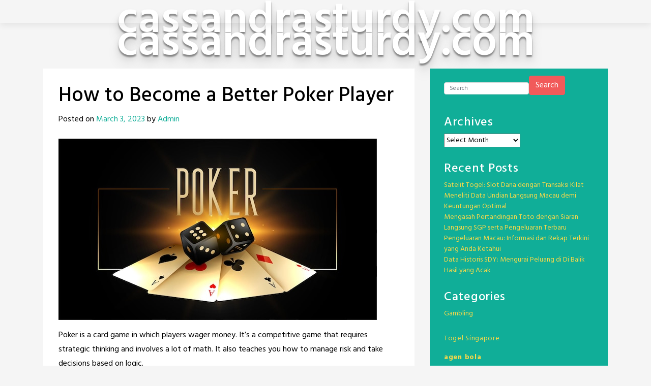

--- FILE ---
content_type: text/html; charset=utf-8
request_url: https://cassandrasturdy.com/how-to-become-a-better-poker-player/
body_size: 22988
content:
<!DOCTYPE html>
<html lang="en-US" amp="" data-amp-auto-lightbox-disable transformed="self;v=1" i-amphtml-layout="" i-amphtml-no-boilerplate="">
<head><meta charset="UTF-8"><meta name="viewport" content="width=device-width,shrink-to-fit=no"><link rel="preconnect" href="https://cdn.ampproject.org"><style amp-runtime="" i-amphtml-version="012512221826001">html{overflow-x:hidden!important}html.i-amphtml-fie{height:100%!important;width:100%!important}html:not([amp4ads]),html:not([amp4ads]) body{height:auto!important}html:not([amp4ads]) body{margin:0!important}body{-webkit-text-size-adjust:100%;-moz-text-size-adjust:100%;-ms-text-size-adjust:100%;text-size-adjust:100%}html.i-amphtml-singledoc.i-amphtml-embedded{-ms-touch-action:pan-y pinch-zoom;touch-action:pan-y pinch-zoom}html.i-amphtml-fie>body,html.i-amphtml-singledoc>body{overflow:visible!important}html.i-amphtml-fie:not(.i-amphtml-inabox)>body,html.i-amphtml-singledoc:not(.i-amphtml-inabox)>body{position:relative!important}html.i-amphtml-ios-embed-legacy>body{overflow-x:hidden!important;overflow-y:auto!important;position:absolute!important}html.i-amphtml-ios-embed{overflow-y:auto!important;position:static}#i-amphtml-wrapper{overflow-x:hidden!important;overflow-y:auto!important;position:absolute!important;top:0!important;left:0!important;right:0!important;bottom:0!important;margin:0!important;display:block!important}html.i-amphtml-ios-embed.i-amphtml-ios-overscroll,html.i-amphtml-ios-embed.i-amphtml-ios-overscroll>#i-amphtml-wrapper{-webkit-overflow-scrolling:touch!important}#i-amphtml-wrapper>body{position:relative!important;border-top:1px solid transparent!important}#i-amphtml-wrapper+body{visibility:visible}#i-amphtml-wrapper+body .i-amphtml-lightbox-element,#i-amphtml-wrapper+body[i-amphtml-lightbox]{visibility:hidden}#i-amphtml-wrapper+body[i-amphtml-lightbox] .i-amphtml-lightbox-element{visibility:visible}#i-amphtml-wrapper.i-amphtml-scroll-disabled,.i-amphtml-scroll-disabled{overflow-x:hidden!important;overflow-y:hidden!important}amp-instagram{padding:54px 0px 0px!important;background-color:#fff}amp-iframe iframe{box-sizing:border-box!important}[amp-access][amp-access-hide]{display:none}[subscriptions-dialog],body:not(.i-amphtml-subs-ready) [subscriptions-action],body:not(.i-amphtml-subs-ready) [subscriptions-section]{display:none!important}amp-experiment,amp-live-list>[update]{display:none}amp-list[resizable-children]>.i-amphtml-loading-container.amp-hidden{display:none!important}amp-list [fetch-error],amp-list[load-more] [load-more-button],amp-list[load-more] [load-more-end],amp-list[load-more] [load-more-failed],amp-list[load-more] [load-more-loading]{display:none}amp-list[diffable] div[role=list]{display:block}amp-story-page,amp-story[standalone]{min-height:1px!important;display:block!important;height:100%!important;margin:0!important;padding:0!important;overflow:hidden!important;width:100%!important}amp-story[standalone]{background-color:#000!important;position:relative!important}amp-story-page{background-color:#757575}amp-story .amp-active>div,amp-story .i-amphtml-loader-background{display:none!important}amp-story-page:not(:first-of-type):not([distance]):not([active]){transform:translateY(1000vh)!important}amp-autocomplete{position:relative!important;display:inline-block!important}amp-autocomplete>input,amp-autocomplete>textarea{padding:0.5rem;border:1px solid rgba(0,0,0,.33)}.i-amphtml-autocomplete-results,amp-autocomplete>input,amp-autocomplete>textarea{font-size:1rem;line-height:1.5rem}[amp-fx^=fly-in]{visibility:hidden}amp-script[nodom],amp-script[sandboxed]{position:fixed!important;top:0!important;width:1px!important;height:1px!important;overflow:hidden!important;visibility:hidden}
/*# sourceURL=/css/ampdoc.css*/[hidden]{display:none!important}.i-amphtml-element{display:inline-block}.i-amphtml-blurry-placeholder{transition:opacity 0.3s cubic-bezier(0.0,0.0,0.2,1)!important;pointer-events:none}[layout=nodisplay]:not(.i-amphtml-element){display:none!important}.i-amphtml-layout-fixed,[layout=fixed][width][height]:not(.i-amphtml-layout-fixed){display:inline-block;position:relative}.i-amphtml-layout-responsive,[layout=responsive][width][height]:not(.i-amphtml-layout-responsive),[width][height][heights]:not([layout]):not(.i-amphtml-layout-responsive),[width][height][sizes]:not(img):not([layout]):not(.i-amphtml-layout-responsive){display:block;position:relative}.i-amphtml-layout-intrinsic,[layout=intrinsic][width][height]:not(.i-amphtml-layout-intrinsic){display:inline-block;position:relative;max-width:100%}.i-amphtml-layout-intrinsic .i-amphtml-sizer{max-width:100%}.i-amphtml-intrinsic-sizer{max-width:100%;display:block!important}.i-amphtml-layout-container,.i-amphtml-layout-fixed-height,[layout=container],[layout=fixed-height][height]:not(.i-amphtml-layout-fixed-height){display:block;position:relative}.i-amphtml-layout-fill,.i-amphtml-layout-fill.i-amphtml-notbuilt,[layout=fill]:not(.i-amphtml-layout-fill),body noscript>*{display:block;overflow:hidden!important;position:absolute;top:0;left:0;bottom:0;right:0}body noscript>*{position:absolute!important;width:100%;height:100%;z-index:2}body noscript{display:inline!important}.i-amphtml-layout-flex-item,[layout=flex-item]:not(.i-amphtml-layout-flex-item){display:block;position:relative;-ms-flex:1 1 auto;flex:1 1 auto}.i-amphtml-layout-fluid{position:relative}.i-amphtml-layout-size-defined{overflow:hidden!important}.i-amphtml-layout-awaiting-size{position:absolute!important;top:auto!important;bottom:auto!important}i-amphtml-sizer{display:block!important}@supports (aspect-ratio:1/1){i-amphtml-sizer.i-amphtml-disable-ar{display:none!important}}.i-amphtml-blurry-placeholder,.i-amphtml-fill-content{display:block;height:0;max-height:100%;max-width:100%;min-height:100%;min-width:100%;width:0;margin:auto}.i-amphtml-layout-size-defined .i-amphtml-fill-content{position:absolute;top:0;left:0;bottom:0;right:0}.i-amphtml-replaced-content,.i-amphtml-screen-reader{padding:0!important;border:none!important}.i-amphtml-screen-reader{position:fixed!important;top:0px!important;left:0px!important;width:4px!important;height:4px!important;opacity:0!important;overflow:hidden!important;margin:0!important;display:block!important;visibility:visible!important}.i-amphtml-screen-reader~.i-amphtml-screen-reader{left:8px!important}.i-amphtml-screen-reader~.i-amphtml-screen-reader~.i-amphtml-screen-reader{left:12px!important}.i-amphtml-screen-reader~.i-amphtml-screen-reader~.i-amphtml-screen-reader~.i-amphtml-screen-reader{left:16px!important}.i-amphtml-unresolved{position:relative;overflow:hidden!important}.i-amphtml-select-disabled{-webkit-user-select:none!important;-ms-user-select:none!important;user-select:none!important}.i-amphtml-notbuilt,[layout]:not(.i-amphtml-element),[width][height][heights]:not([layout]):not(.i-amphtml-element),[width][height][sizes]:not(img):not([layout]):not(.i-amphtml-element){position:relative;overflow:hidden!important;color:transparent!important}.i-amphtml-notbuilt:not(.i-amphtml-layout-container)>*,[layout]:not([layout=container]):not(.i-amphtml-element)>*,[width][height][heights]:not([layout]):not(.i-amphtml-element)>*,[width][height][sizes]:not([layout]):not(.i-amphtml-element)>*{display:none}amp-img:not(.i-amphtml-element)[i-amphtml-ssr]>img.i-amphtml-fill-content{display:block}.i-amphtml-notbuilt:not(.i-amphtml-layout-container),[layout]:not([layout=container]):not(.i-amphtml-element),[width][height][heights]:not([layout]):not(.i-amphtml-element),[width][height][sizes]:not(img):not([layout]):not(.i-amphtml-element){color:transparent!important;line-height:0!important}.i-amphtml-ghost{visibility:hidden!important}.i-amphtml-element>[placeholder],[layout]:not(.i-amphtml-element)>[placeholder],[width][height][heights]:not([layout]):not(.i-amphtml-element)>[placeholder],[width][height][sizes]:not([layout]):not(.i-amphtml-element)>[placeholder]{display:block;line-height:normal}.i-amphtml-element>[placeholder].amp-hidden,.i-amphtml-element>[placeholder].hidden{visibility:hidden}.i-amphtml-element:not(.amp-notsupported)>[fallback],.i-amphtml-layout-container>[placeholder].amp-hidden,.i-amphtml-layout-container>[placeholder].hidden{display:none}.i-amphtml-layout-size-defined>[fallback],.i-amphtml-layout-size-defined>[placeholder]{position:absolute!important;top:0!important;left:0!important;right:0!important;bottom:0!important;z-index:1}amp-img[i-amphtml-ssr]:not(.i-amphtml-element)>[placeholder]{z-index:auto}.i-amphtml-notbuilt>[placeholder]{display:block!important}.i-amphtml-hidden-by-media-query{display:none!important}.i-amphtml-element-error{background:red!important;color:#fff!important;position:relative!important}.i-amphtml-element-error:before{content:attr(error-message)}i-amp-scroll-container,i-amphtml-scroll-container{position:absolute;top:0;left:0;right:0;bottom:0;display:block}i-amp-scroll-container.amp-active,i-amphtml-scroll-container.amp-active{overflow:auto;-webkit-overflow-scrolling:touch}.i-amphtml-loading-container{display:block!important;pointer-events:none;z-index:1}.i-amphtml-notbuilt>.i-amphtml-loading-container{display:block!important}.i-amphtml-loading-container.amp-hidden{visibility:hidden}.i-amphtml-element>[overflow]{cursor:pointer;position:relative;z-index:2;visibility:hidden;display:initial;line-height:normal}.i-amphtml-layout-size-defined>[overflow]{position:absolute}.i-amphtml-element>[overflow].amp-visible{visibility:visible}template{display:none!important}.amp-border-box,.amp-border-box *,.amp-border-box :after,.amp-border-box :before{box-sizing:border-box}amp-pixel{display:none!important}amp-analytics,amp-auto-ads,amp-story-auto-ads{position:fixed!important;top:0!important;width:1px!important;height:1px!important;overflow:hidden!important;visibility:hidden}amp-story{visibility:hidden!important}html.i-amphtml-fie>amp-analytics{position:initial!important}[visible-when-invalid]:not(.visible),form [submit-error],form [submit-success],form [submitting]{display:none}amp-accordion{display:block!important}@media (min-width:1px){:where(amp-accordion>section)>:first-child{margin:0;background-color:#efefef;padding-right:20px;border:1px solid #dfdfdf}:where(amp-accordion>section)>:last-child{margin:0}}amp-accordion>section{float:none!important}amp-accordion>section>*{float:none!important;display:block!important;overflow:hidden!important;position:relative!important}amp-accordion,amp-accordion>section{margin:0}amp-accordion:not(.i-amphtml-built)>section>:last-child{display:none!important}amp-accordion:not(.i-amphtml-built)>section[expanded]>:last-child{display:block!important}
/*# sourceURL=/css/ampshared.css*/</style><meta name="robots" content="index, follow, max-image-preview:large, max-snippet:-1, max-video-preview:-1"><meta property="og:locale" content="en_US"><meta property="og:type" content="article"><meta property="og:title" content="How to Become a Better Poker Player - cassandrasturdy.com"><meta property="og:description" content="Poker is a card game in which players wager money. It’s a competitive game that requires strategic thinking and involves a lot of math. It also teaches you how to manage risk and take decisions based on logic. Some people play poker for fun, while others use it to win money or to gain experienceRead More"><meta property="og:url" content="https://cassandrasturdy.com/how-to-become-a-better-poker-player/"><meta property="og:site_name" content="cassandrasturdy.com"><meta property="article:published_time" content="2023-03-03T23:13:07+00:00"><meta property="article:modified_time" content="2023-03-03T23:13:08+00:00"><meta property="og:image" content="https://i.imgur.com/BBFx13Q.jpg"><meta name="author" content="Admin"><meta name="twitter:card" content="summary_large_image"><meta name="twitter:label1" content="Written by"><meta name="twitter:data1" content="Admin"><meta name="twitter:label2" content="Est. reading time"><meta name="twitter:data2" content="3 minutes"><meta name="generator" content="WordPress 6.7.4"><meta name="generator" content="AMP Plugin v2.5.5; mode=standard"><meta name="msapplication-TileImage" content="https://cassandrasturdy.com/wp-content/uploads/2023/09/cropped-png-clipart-casino-game-online-casino-slot-machine-playing-card-orange-dice-game-dice-270x270.png"><link rel="preconnect" href="https://fonts.gstatic.com/" crossorigin=""><link rel="dns-prefetch" href="//fonts.googleapis.com"><link rel="preload" href="https://cassandrasturdy.com/wp-content/themes/toocheke/fonts/font-awesome/webfonts/fa-solid-900.woff2" as="font" crossorigin=""><link rel="preload" href="https://cassandrasturdy.com/wp-content/themes/toocheke/fonts/font-awesome/webfonts/fa-brands-400.woff2" as="font" crossorigin=""><link rel="preload" href="https://cassandrasturdy.com/wp-content/themes/toocheke/fonts/font-awesome/webfonts/fa-regular-400.woff2" as="font" crossorigin=""><link rel="preload" href="https://cassandrasturdy.com/wp-content/themes/toocheke/fonts/font-awesome/webfonts/fa-v4compatibility.woff2" as="font" crossorigin=""><link rel="preload" href="https://cassandrasturdy.com/wp-includes/fonts/dashicons.eot?99ac726223c749443b642ce33df8b800#iefix" as="font" crossorigin=""><link rel="preconnect" href="https://fonts.gstatic.com" crossorigin=""><link rel="dns-prefetch" href="https://fonts.gstatic.com"><script async="" src="https://cdn.ampproject.org/v0.mjs" type="module" crossorigin="anonymous"></script><script async nomodule src="https://cdn.ampproject.org/v0.js" crossorigin="anonymous"></script><script src="https://cdn.ampproject.org/v0/amp-form-0.1.mjs" async="" custom-element="amp-form" type="module" crossorigin="anonymous"></script><script async nomodule src="https://cdn.ampproject.org/v0/amp-form-0.1.js" crossorigin="anonymous" custom-element="amp-form"></script><link rel="icon" href="https://cassandrasturdy.com/wp-content/uploads/2023/09/cropped-png-clipart-casino-game-online-casino-slot-machine-playing-card-orange-dice-game-dice-32x32.png" sizes="32x32"><link rel="icon" href="https://cassandrasturdy.com/wp-content/uploads/2023/09/cropped-png-clipart-casino-game-online-casino-slot-machine-playing-card-orange-dice-game-dice-192x192.png" sizes="192x192"><link crossorigin="anonymous" rel="stylesheet" id="google-font-hind-css" href="https://fonts.googleapis.com/css?family=Hind:regular,medium,bold,bolditalic,semibold" type="text/css" media="all"><style amp-custom="">amp-img:is([sizes="auto" i], [sizes^="auto," i]){contain-intrinsic-size:3000px 1500px}amp-img.amp-wp-enforced-sizes{object-fit:contain}amp-img img,amp-img noscript{image-rendering:inherit;object-fit:inherit;object-position:inherit}:where(.wp-block-button__link){border-radius:9999px;box-shadow:none;padding:calc(.667em + 2px) calc(1.333em + 2px);text-decoration:none}:root :where(.wp-block-button .wp-block-button__link.is-style-outline),:root :where(.wp-block-button.is-style-outline>.wp-block-button__link){border:2px solid;padding:.667em 1.333em}:root :where(.wp-block-button .wp-block-button__link.is-style-outline:not(.has-text-color)),:root :where(.wp-block-button.is-style-outline>.wp-block-button__link:not(.has-text-color)){color:currentColor}:root :where(.wp-block-button .wp-block-button__link.is-style-outline:not(.has-background)),:root :where(.wp-block-button.is-style-outline>.wp-block-button__link:not(.has-background)){background-color:initial;background-image:none}:where(.wp-block-columns){margin-bottom:1.75em}:where(.wp-block-columns.has-background){padding:1.25em 2.375em}:where(.wp-block-post-comments input[type=submit]){border:none}:where(.wp-block-cover-image:not(.has-text-color)),:where(.wp-block-cover:not(.has-text-color)){color:#fff}:where(.wp-block-cover-image.is-light:not(.has-text-color)),:where(.wp-block-cover.is-light:not(.has-text-color)){color:#000}:root :where(.wp-block-cover h1:not(.has-text-color)),:root :where(.wp-block-cover h2:not(.has-text-color)),:root :where(.wp-block-cover h3:not(.has-text-color)),:root :where(.wp-block-cover h4:not(.has-text-color)),:root :where(.wp-block-cover h5:not(.has-text-color)),:root :where(.wp-block-cover h6:not(.has-text-color)),:root :where(.wp-block-cover p:not(.has-text-color)){color:inherit}:where(.wp-block-file){margin-bottom:1.5em}:where(.wp-block-file__button){border-radius:2em;display:inline-block;padding:.5em 1em}:where(.wp-block-file__button):is(a):active,:where(.wp-block-file__button):is(a):focus,:where(.wp-block-file__button):is(a):hover,:where(.wp-block-file__button):is(a):visited{box-shadow:none;color:#fff;opacity:.85;text-decoration:none}:where(.wp-block-group.wp-block-group-is-layout-constrained){position:relative}@keyframes show-content-image{0%{visibility:hidden}99%{visibility:hidden}to{visibility:visible}}@keyframes turn-on-visibility{0%{opacity:0}to{opacity:1}}@keyframes turn-off-visibility{0%{opacity:1;visibility:visible}99%{opacity:0;visibility:visible}to{opacity:0;visibility:hidden}}@keyframes lightbox-zoom-in{0%{transform:translate(calc(( -100vw + var(--wp--lightbox-scrollbar-width) ) / 2 + var(--wp--lightbox-initial-left-position)),calc(-50vh + var(--wp--lightbox-initial-top-position))) scale(var(--wp--lightbox-scale))}to{transform:translate(-50%,-50%) scale(1)}}@keyframes lightbox-zoom-out{0%{transform:translate(-50%,-50%) scale(1);visibility:visible}99%{visibility:visible}to{transform:translate(calc(( -100vw + var(--wp--lightbox-scrollbar-width) ) / 2 + var(--wp--lightbox-initial-left-position)),calc(-50vh + var(--wp--lightbox-initial-top-position))) scale(var(--wp--lightbox-scale));visibility:hidden}}:where(.wp-block-latest-comments:not([data-amp-original-style*=line-height] .wp-block-latest-comments__comment)){line-height:1.1}:where(.wp-block-latest-comments:not([data-amp-original-style*=line-height] .wp-block-latest-comments__comment-excerpt p)){line-height:1.8}:root :where(.wp-block-latest-posts.is-grid){padding:0}:root :where(.wp-block-latest-posts.wp-block-latest-posts__list){padding-left:0}ul{box-sizing:border-box}:root :where(.wp-block-list.has-background){padding:1.25em 2.375em}:where(.wp-block-navigation.has-background .wp-block-navigation-item a:not(.wp-element-button)),:where(.wp-block-navigation.has-background .wp-block-navigation-submenu a:not(.wp-element-button)){padding:.5em 1em}:where(.wp-block-navigation .wp-block-navigation__submenu-container .wp-block-navigation-item a:not(.wp-element-button)),:where(.wp-block-navigation .wp-block-navigation__submenu-container .wp-block-navigation-submenu a:not(.wp-element-button)),:where(.wp-block-navigation .wp-block-navigation__submenu-container .wp-block-navigation-submenu button.wp-block-navigation-item__content),:where(.wp-block-navigation .wp-block-navigation__submenu-container .wp-block-pages-list__item button.wp-block-navigation-item__content){padding:.5em 1em}@keyframes overlay-menu__fade-in-animation{0%{opacity:0;transform:translateY(.5em)}to{opacity:1;transform:translateY(0)}}:root :where(p.has-background){padding:1.25em 2.375em}:where(p.has-text-color:not(.has-link-color)) a{color:inherit}:where(.wp-block-post-comments-form) input:not([type=submit]){border:1px solid #949494;font-family:inherit;font-size:1em}:where(.wp-block-post-comments-form) input:where(:not([type=submit]):not([type=checkbox])){padding:calc(.667em + 2px)}:where(.wp-block-post-excerpt){box-sizing:border-box;margin-bottom:var(--wp--style--block-gap);margin-top:var(--wp--style--block-gap)}:where(.wp-block-preformatted.has-background){padding:1.25em 2.375em}:where(.wp-block-search__button){border:1px solid #ccc;padding:6px 10px}:where(.wp-block-search__input){font-family:inherit;font-size:inherit;font-style:inherit;font-weight:inherit;letter-spacing:inherit;line-height:inherit;text-transform:inherit}:where(.wp-block-search__button-inside .wp-block-search__inside-wrapper){border:1px solid #949494;box-sizing:border-box;padding:4px}:where(.wp-block-search__button-inside .wp-block-search__inside-wrapper) :where(.wp-block-search__button){padding:4px 8px}:root :where(.wp-block-separator.is-style-dots){height:auto;line-height:1;text-align:center}:root :where(.wp-block-separator.is-style-dots):before{color:currentColor;content:"···";font-family:serif;font-size:1.5em;letter-spacing:2em;padding-left:2em}:root :where(.wp-block-site-logo.is-style-rounded){border-radius:9999px}:root :where(.wp-block-social-links .wp-social-link a){padding:.25em}:root :where(.wp-block-social-links.is-style-logos-only .wp-social-link a){padding:0}:root :where(.wp-block-social-links.is-style-pill-shape .wp-social-link a){padding-left:.66667em;padding-right:.66667em}:root :where(.wp-block-tag-cloud.is-style-outline){display:flex;flex-wrap:wrap;gap:1ch}:root :where(.wp-block-tag-cloud.is-style-outline a){border:1px solid;margin-right:0;padding:1ch 2ch}:root :where(.wp-block-tag-cloud.is-style-outline a):not(#_#_#_#_#_#_#_#_){font-size:unset;text-decoration:none}:root :where(.wp-block-table-of-contents){box-sizing:border-box}:where(.wp-block-term-description){box-sizing:border-box;margin-bottom:var(--wp--style--block-gap);margin-top:var(--wp--style--block-gap)}:where(pre.wp-block-verse){font-family:inherit}.entry-content{counter-reset:footnotes}:root{--wp--preset--font-size--normal:16px;--wp--preset--font-size--huge:42px}.screen-reader-text{border:0;clip:rect(1px,1px,1px,1px);clip-path:inset(50%);height:1px;margin:-1px;overflow:hidden;padding:0;position:absolute;width:1px}.screen-reader-text:not(#_#_#_#_#_#_#_){word-wrap:normal}.screen-reader-text:focus{background-color:#ddd;clip-path:none;color:#444;display:block;font-size:1em;height:auto;left:5px;line-height:normal;padding:15px 23px 14px;text-decoration:none;top:5px;width:auto;z-index:100000}.screen-reader-text:focus:not(#_#_#_#_#_#_#_){clip:auto}html :where(.has-border-color){border-style:solid}html :where([data-amp-original-style*=border-top-color]){border-top-style:solid}html :where([data-amp-original-style*=border-right-color]){border-right-style:solid}html :where([data-amp-original-style*=border-bottom-color]){border-bottom-style:solid}html :where([data-amp-original-style*=border-left-color]){border-left-style:solid}html :where([data-amp-original-style*=border-width]){border-style:solid}html :where([data-amp-original-style*=border-top-width]){border-top-style:solid}html :where([data-amp-original-style*=border-right-width]){border-right-style:solid}html :where([data-amp-original-style*=border-bottom-width]){border-bottom-style:solid}html :where([data-amp-original-style*=border-left-width]){border-left-style:solid}html :where(amp-img[class*=wp-image-]),html :where(amp-anim[class*=wp-image-]){height:auto;max-width:100%}:where(figure){margin:0 0 1em}html :where(.is-position-sticky){--wp-admin--admin-bar--position-offset:var(--wp-admin--admin-bar--height,0px)}@media screen and (max-width:600px){html :where(.is-position-sticky){--wp-admin--admin-bar--position-offset:0px}}:root{--wp--preset--aspect-ratio--square:1;--wp--preset--aspect-ratio--4-3:4/3;--wp--preset--aspect-ratio--3-4:3/4;--wp--preset--aspect-ratio--3-2:3/2;--wp--preset--aspect-ratio--2-3:2/3;--wp--preset--aspect-ratio--16-9:16/9;--wp--preset--aspect-ratio--9-16:9/16;--wp--preset--color--black:#000;--wp--preset--color--cyan-bluish-gray:#abb8c3;--wp--preset--color--white:#fff;--wp--preset--color--pale-pink:#f78da7;--wp--preset--color--vivid-red:#cf2e2e;--wp--preset--color--luminous-vivid-orange:#ff6900;--wp--preset--color--luminous-vivid-amber:#fcb900;--wp--preset--color--light-green-cyan:#7bdcb5;--wp--preset--color--vivid-green-cyan:#00d084;--wp--preset--color--pale-cyan-blue:#8ed1fc;--wp--preset--color--vivid-cyan-blue:#0693e3;--wp--preset--color--vivid-purple:#9b51e0;--wp--preset--gradient--vivid-cyan-blue-to-vivid-purple:linear-gradient(135deg,rgba(6,147,227,1) 0%,#9b51e0 100%);--wp--preset--gradient--light-green-cyan-to-vivid-green-cyan:linear-gradient(135deg,#7adcb4 0%,#00d082 100%);--wp--preset--gradient--luminous-vivid-amber-to-luminous-vivid-orange:linear-gradient(135deg,rgba(252,185,0,1) 0%,rgba(255,105,0,1) 100%);--wp--preset--gradient--luminous-vivid-orange-to-vivid-red:linear-gradient(135deg,rgba(255,105,0,1) 0%,#cf2e2e 100%);--wp--preset--gradient--very-light-gray-to-cyan-bluish-gray:linear-gradient(135deg,#eee 0%,#a9b8c3 100%);--wp--preset--gradient--cool-to-warm-spectrum:linear-gradient(135deg,#4aeadc 0%,#9778d1 20%,#cf2aba 40%,#ee2c82 60%,#fb6962 80%,#fef84c 100%);--wp--preset--gradient--blush-light-purple:linear-gradient(135deg,#ffceec 0%,#9896f0 100%);--wp--preset--gradient--blush-bordeaux:linear-gradient(135deg,#fecda5 0%,#fe2d2d 50%,#6b003e 100%);--wp--preset--gradient--luminous-dusk:linear-gradient(135deg,#ffcb70 0%,#c751c0 50%,#4158d0 100%);--wp--preset--gradient--pale-ocean:linear-gradient(135deg,#fff5cb 0%,#b6e3d4 50%,#33a7b5 100%);--wp--preset--gradient--electric-grass:linear-gradient(135deg,#caf880 0%,#71ce7e 100%);--wp--preset--gradient--midnight:linear-gradient(135deg,#020381 0%,#2874fc 100%);--wp--preset--font-size--small:13px;--wp--preset--font-size--medium:20px;--wp--preset--font-size--large:36px;--wp--preset--font-size--x-large:42px;--wp--preset--spacing--20:.44rem;--wp--preset--spacing--30:.67rem;--wp--preset--spacing--40:1rem;--wp--preset--spacing--50:1.5rem;--wp--preset--spacing--60:2.25rem;--wp--preset--spacing--70:3.38rem;--wp--preset--spacing--80:5.06rem;--wp--preset--shadow--natural:6px 6px 9px rgba(0,0,0,.2);--wp--preset--shadow--deep:12px 12px 50px rgba(0,0,0,.4);--wp--preset--shadow--sharp:6px 6px 0px rgba(0,0,0,.2);--wp--preset--shadow--outlined:6px 6px 0px -3px rgba(255,255,255,1),6px 6px rgba(0,0,0,1);--wp--preset--shadow--crisp:6px 6px 0px rgba(0,0,0,1)}:where(.is-layout-flex){gap:.5em}:where(.is-layout-grid){gap:.5em}:where(.wp-block-columns.is-layout-flex){gap:2em}:where(.wp-block-columns.is-layout-grid){gap:2em}:where(.wp-block-post-template.is-layout-flex){gap:1.25em}:where(.wp-block-post-template.is-layout-grid){gap:1.25em}:where(.wp-block-post-template.is-layout-flex){gap:1.25em}:where(.wp-block-post-template.is-layout-grid){gap:1.25em}:where(.wp-block-columns.is-layout-flex){gap:2em}:where(.wp-block-columns.is-layout-grid){gap:2em}:root :where(.wp-block-pullquote){font-size:1.5em;line-height:1.6}@font-face{font-family:dashicons;src:url("https://cassandrasturdy.com/wp-includes/fonts/dashicons.eot?99ac726223c749443b642ce33df8b800");src:url("https://cassandrasturdy.com/wp-includes/fonts/dashicons.eot?99ac726223c749443b642ce33df8b800#iefix") format("embedded-opentype"),url("https://cassandrasturdy.com/wp-includes/fonts/dashicons.woff") format("woff"),url("https://cassandrasturdy.com/wp-includes/fonts/dashicons.ttf?99ac726223c749443b642ce33df8b800") format("truetype");font-weight:400;font-style:normal}html{--wp-admin--admin-bar--height:32px;scroll-padding-top:var(--wp-admin--admin-bar--height)}@media screen and (max-width:782px){html{--wp-admin--admin-bar--height:46px}}:root{--blue:#007bff;--indigo:#6610f2;--purple:#6f42c1;--pink:#e83e8c;--red:#dc3545;--orange:#fd7e14;--yellow:#ffc107;--green:#28a745;--teal:#20c997;--cyan:#17a2b8;--white:#fff;--gray:#6c757d;--gray-dark:#343a40;--primary:#007bff;--secondary:#6c757d;--success:#28a745;--info:#17a2b8;--warning:#ffc107;--danger:#dc3545;--light:#f8f9fa;--dark:#343a40;--breakpoint-xs:0;--breakpoint-sm:576px;--breakpoint-md:768px;--breakpoint-lg:992px;--breakpoint-xl:1200px;--font-family-sans-serif:-apple-system,BlinkMacSystemFont,"Segoe UI",Roboto,"Helvetica Neue",Arial,"Noto Sans",sans-serif,"Apple Color Emoji","Segoe UI Emoji","Segoe UI Symbol","Noto Color Emoji";--font-family-monospace:SFMono-Regular,Menlo,Monaco,Consolas,"Liberation Mono","Courier New",monospace}*,::after,::before{box-sizing:border-box}html{font-family:sans-serif;line-height:1.15;-webkit-text-size-adjust:100%;-webkit-tap-highlight-color:transparent}article,footer,header,main,nav,section{display:block}body{margin:0;font-family:-apple-system,BlinkMacSystemFont,"Segoe UI",Roboto,"Helvetica Neue",Arial,"Noto Sans",sans-serif,"Apple Color Emoji","Segoe UI Emoji","Segoe UI Symbol","Noto Color Emoji";font-size:1rem;font-weight:400;line-height:1.5;color:#212529;text-align:left;background-color:#fff}h1,h2,h4{margin-top:0;margin-bottom:.5rem}p{margin-top:0;margin-bottom:1rem}ul{margin-top:0;margin-bottom:1rem}ul ul{margin-bottom:0}strong{font-weight:bolder}a{color:#007bff;text-decoration:none;background-color:transparent}a:hover{color:#0056b3;text-decoration:underline}a:not([href]):not([tabindex]){color:inherit;text-decoration:none}a:not([href]):not([tabindex]):focus,a:not([href]):not([tabindex]):hover{color:inherit;text-decoration:none}a:not([href]):not([tabindex]):focus{outline:0}amp-img{vertical-align:middle;border-style:none}label{display:inline-block;margin-bottom:.5rem}button{border-radius:0}button:focus{outline:1px dotted;outline:5px auto -webkit-focus-ring-color}button,input,select{margin:0;font-family:inherit;font-size:inherit;line-height:inherit}button,input{overflow:visible}button,select{text-transform:none}select{word-wrap:normal}[type=button],[type=reset],[type=submit],button{-webkit-appearance:button}[type=button]:not(:disabled),[type=reset]:not(:disabled),[type=submit]:not(:disabled),button:not(:disabled){cursor:pointer}[type=button]::-moz-focus-inner,[type=reset]::-moz-focus-inner,[type=submit]::-moz-focus-inner,button::-moz-focus-inner{padding:0;border-style:none}input[type=checkbox],input[type=radio]{box-sizing:border-box;padding:0}input[type=date],input[type=datetime-local],input[type=month],input[type=time]{-webkit-appearance:listbox}[type=number]::-webkit-inner-spin-button,[type=number]::-webkit-outer-spin-button{height:auto}[type=search]{outline-offset:-2px;-webkit-appearance:none}[type=search]::-webkit-search-decoration{-webkit-appearance:none}::-webkit-file-upload-button{font:inherit;-webkit-appearance:button}[hidden]:not(#_#_#_#_#_#_#_){display:none}h1,h2,h4{margin-bottom:.5rem;font-weight:500;line-height:1.2}h1{font-size:2.5rem}h2{font-size:2rem}h4{font-size:1.5rem}.container{width:100%;padding-right:15px;padding-left:15px;margin-right:auto;margin-left:auto}@media (min-width:576px){.container{max-width:540px}}@media (min-width:768px){.container{max-width:720px}}@media (min-width:992px){.container{max-width:960px}}@media (min-width:1200px){.container{max-width:1140px}}.row{display:-ms-flexbox;display:flex;-ms-flex-wrap:wrap;flex-wrap:wrap;margin-right:-15px;margin-left:-15px}.col-lg-4,.col-lg-8,.col-md-12{position:relative;width:100%;padding-right:15px;padding-left:15px}@media (min-width:768px){.col-md-12{-ms-flex:0 0 100%;flex:0 0 100%;max-width:100%}}@media (min-width:992px){.col-lg-4{-ms-flex:0 0 33.333333%;flex:0 0 33.333333%;max-width:33.333333%}.col-lg-8{-ms-flex:0 0 66.666667%;flex:0 0 66.666667%;max-width:66.666667%}}.form-control{display:block;width:100%;height:calc(1.5em + .75rem + 2px);padding:.375rem .75rem;font-size:1rem;font-weight:400;line-height:1.5;color:#495057;background-color:#fff;background-clip:padding-box;border:1px solid #ced4da;border-radius:.25rem;transition:border-color .15s ease-in-out,box-shadow .15s ease-in-out}@media (prefers-reduced-motion:reduce){.form-control{transition:none}}.form-control::-ms-expand{background-color:transparent;border:0}.form-control:focus{color:#495057;background-color:#fff;border-color:#80bdff;outline:0;box-shadow:0 0 0 .2rem rgba(0,123,255,.25)}.form-control::-webkit-input-placeholder{color:#6c757d;opacity:1}.form-control::-moz-placeholder{color:#6c757d;opacity:1}.form-control:-ms-input-placeholder{color:#6c757d;opacity:1}.form-control::-ms-input-placeholder{color:#6c757d;opacity:1}.form-control::placeholder{color:#6c757d;opacity:1}.form-control:disabled,.form-control[readonly]{background-color:#e9ecef;opacity:1}select.form-control:focus::-ms-value{color:#495057;background-color:#fff}select.form-control[multiple]{height:auto}.form-inline{display:-ms-flexbox;display:flex;-ms-flex-flow:row wrap;flex-flow:row wrap;-ms-flex-align:center;align-items:center}@media (min-width:576px){.form-inline label{display:-ms-flexbox;display:flex;-ms-flex-align:center;align-items:center;-ms-flex-pack:center;justify-content:center;margin-bottom:0}.form-inline .form-control{display:inline-block;width:auto;vertical-align:middle}}.btn{display:inline-block;font-weight:400;color:#212529;text-align:center;vertical-align:middle;-webkit-user-select:none;-moz-user-select:none;-ms-user-select:none;user-select:none;background-color:transparent;border:1px solid transparent;padding:.375rem .75rem;font-size:1rem;line-height:1.5;border-radius:.25rem;transition:color .15s ease-in-out,background-color .15s ease-in-out,border-color .15s ease-in-out,box-shadow .15s ease-in-out}@media (prefers-reduced-motion:reduce){.btn{transition:none}}.btn:hover{color:#212529;text-decoration:none}.btn:focus-within,.btn:focus{outline:0;box-shadow:0 0 0 .2rem rgba(0,123,255,.25)}.btn:disabled{opacity:.65}.btn-danger{color:#fff;background-color:#dc3545;border-color:#dc3545}.btn-danger:hover{color:#fff;background-color:#c82333;border-color:#bd2130}.btn-danger:focus-within,.btn-danger:focus{box-shadow:0 0 0 .2rem rgba(225,83,97,.5)}.btn-danger:disabled{color:#fff;background-color:#dc3545;border-color:#dc3545}.btn-danger:not(:disabled):not(.disabled):active{color:#fff;background-color:#bd2130;border-color:#b21f2d}.btn-danger:not(:disabled):not(.disabled):active:focus{box-shadow:0 0 0 .2rem rgba(225,83,97,.5)}.collapse:not(.show){display:none}.nav-link{display:block;padding:.5rem 1rem}.nav-link:focus,.nav-link:hover{text-decoration:none}.navbar{position:relative;display:-ms-flexbox;display:flex;-ms-flex-wrap:wrap;flex-wrap:wrap;-ms-flex-align:center;align-items:center;-ms-flex-pack:justify;justify-content:space-between;padding:.5rem 1rem}.navbar>.container{display:-ms-flexbox;display:flex;-ms-flex-wrap:wrap;flex-wrap:wrap;-ms-flex-align:center;align-items:center;-ms-flex-pack:justify;justify-content:space-between}.navbar-nav{display:-ms-flexbox;display:flex;-ms-flex-direction:column;flex-direction:column;padding-left:0;margin-bottom:0;list-style:none}.navbar-nav .nav-link{padding-right:0;padding-left:0}.navbar-collapse{-ms-flex-preferred-size:100%;flex-basis:100%;-ms-flex-positive:1;flex-grow:1;-ms-flex-align:center;align-items:center}.navbar-toggler{padding:.25rem .75rem;font-size:1.25rem;line-height:1;background-color:transparent;border:1px solid transparent;border-radius:.25rem}.navbar-toggler:focus,.navbar-toggler:hover{text-decoration:none}@media (max-width:767.98px){.navbar-expand-md>.container{padding-right:0;padding-left:0}}@media (min-width:768px){.navbar-expand-md{-ms-flex-flow:row nowrap;flex-flow:row nowrap;-ms-flex-pack:start;justify-content:flex-start}.navbar-expand-md .navbar-nav{-ms-flex-direction:row;flex-direction:row}.navbar-expand-md .navbar-nav .nav-link{padding-right:.5rem;padding-left:.5rem}.navbar-expand-md>.container{-ms-flex-wrap:nowrap;flex-wrap:nowrap}.navbar-expand-md .navbar-collapse{-ms-flex-preferred-size:auto;flex-basis:auto}.navbar-expand-md .navbar-collapse:not(#_#_#_#_#_#_#_){display:-ms-flexbox;display:flex}.navbar-expand-md .navbar-toggler{display:none}}.navbar-light .navbar-nav .nav-link{color:rgba(0,0,0,.5)}.navbar-light .navbar-nav .nav-link:focus,.navbar-light .navbar-nav .nav-link:hover{color:rgba(0,0,0,.7)}.navbar-light .navbar-toggler{color:rgba(0,0,0,.5);border-color:rgba(0,0,0,.1)}.jumbotron{padding:2rem 1rem;margin-bottom:2rem;background-color:#e9ecef;border-radius:.3rem}@media (min-width:576px){.jumbotron{padding:4rem 2rem}}.jumbotron-fluid{padding-right:0;padding-left:0;border-radius:0}@-webkit-keyframes progress-bar-stripes{from{background-position:1rem 0}to{background-position:0 0}}@keyframes progress-bar-stripes{from{background-position:1rem 0}to{background-position:0 0}}@-webkit-keyframes spinner-border{to{-webkit-transform:rotate(360deg);transform:rotate(360deg)}}@keyframes spinner-border{to{-webkit-transform:rotate(360deg);transform:rotate(360deg)}}@-webkit-keyframes spinner-grow{0%{-webkit-transform:scale(0);transform:scale(0)}50%{opacity:1}}@keyframes spinner-grow{0%{-webkit-transform:scale(0);transform:scale(0)}50%{opacity:1}}.bg-white:not(#_#_#_#_#_#_#_){background-color:#fff}.d-none:not(#_#_#_#_#_#_#_){display:none}.d-flex:not(#_#_#_#_#_#_#_){display:-ms-flexbox;display:flex}@media (min-width:992px){.d-lg-none:not(#_#_#_#_#_#_#_){display:none}.d-lg-flex:not(#_#_#_#_#_#_#_){display:-ms-flexbox;display:flex}}.justify-content-between:not(#_#_#_#_#_#_#_){-ms-flex-pack:justify;justify-content:space-between}.fixed-top{position:fixed;top:0;right:0;left:0;z-index:1030}.ml-auto:not(#_#_#_#_#_#_#_){margin-left:auto}@media print{*:not(#_#_#_#_#_#_),::after:not(#_#_#_#_#_#_#_#_),::before:not(#_#_#_#_#_#_#_#_){text-shadow:none;box-shadow:none}a:not(.btn){text-decoration:underline}amp-img{page-break-inside:avoid}h2,p{orphans:3;widows:3}h2{page-break-after:avoid}@page{size:a3}body:not(#_#_#_#_#_#_#_#_){min-width:992px}.container:not(#_#_#_#_#_#_#_){min-width:992px}.navbar{display:none}}.fa{font-family:var(--fa-style-family,"Font Awesome 6 Free");font-weight:var(--fa-style,900)}.fa,.fas{-moz-osx-font-smoothing:grayscale;-webkit-font-smoothing:antialiased;display:var(--fa-display,inline-block);font-style:normal;font-variant:normal;line-height:1;text-rendering:auto}.fas{font-family:"Font Awesome 6 Free"}.fa-lg{font-size:1.25em;line-height:.05em;vertical-align:-.075em}@keyframes fa-beat{0%,90%{transform:scale(1)}45%{transform:scale(var(--fa-beat-scale,1.25))}}@keyframes fa-bounce{0%{transform:scale(1) translateY(0)}10%{transform:scale(var(--fa-bounce-start-scale-x,1.1),var(--fa-bounce-start-scale-y,.9)) translateY(0)}30%{transform:scale(var(--fa-bounce-jump-scale-x,.9),var(--fa-bounce-jump-scale-y,1.1)) translateY(var(--fa-bounce-height,-.5em))}50%{transform:scale(var(--fa-bounce-land-scale-x,1.05),var(--fa-bounce-land-scale-y,.95)) translateY(0)}57%{transform:scale(1) translateY(var(--fa-bounce-rebound,-.125em))}64%{transform:scale(1) translateY(0)}to{transform:scale(1) translateY(0)}}@keyframes fa-fade{50%{opacity:var(--fa-fade-opacity,.4)}}@keyframes fa-beat-fade{0%,to{opacity:var(--fa-beat-fade-opacity,.4);transform:scale(1)}50%{opacity:1;transform:scale(var(--fa-beat-fade-scale,1.125))}}@keyframes fa-flip{50%{transform:rotate3d(var(--fa-flip-x,0),var(--fa-flip-y,1),var(--fa-flip-z,0),var(--fa-flip-angle,-180deg))}}@keyframes fa-shake{0%{transform:rotate(-15deg)}4%{transform:rotate(15deg)}8%,24%{transform:rotate(-18deg)}12%,28%{transform:rotate(18deg)}16%{transform:rotate(-22deg)}20%{transform:rotate(22deg)}32%{transform:rotate(-12deg)}36%{transform:rotate(12deg)}40%,to{transform:rotate(0deg)}}@keyframes fa-spin{0%{transform:rotate(0deg)}to{transform:rotate(1turn)}}.fa-angle-right:before{content:""}.fa-angle-double-up:before{content:""}.fa-angle-left:before{content:""}:host,:root{--fa-style-family-brands:"Font Awesome 6 Brands";--fa-font-brands:normal 400 1em/1 "Font Awesome 6 Brands"}@font-face{font-family:"Font Awesome 6 Brands";font-style:normal;font-weight:400;font-display:block;src:url("https://cassandrasturdy.com/wp-content/themes/toocheke/fonts/font-awesome/webfonts/fa-brands-400.woff2") format("woff2"),url("https://cassandrasturdy.com/wp-content/themes/toocheke/fonts/font-awesome/webfonts/fa-brands-400.ttf") format("truetype")}:host,:root{--fa-font-regular:normal 400 1em/1 "Font Awesome 6 Free"}@font-face{font-family:"Font Awesome 6 Free";font-style:normal;font-weight:400;font-display:block;src:url("https://cassandrasturdy.com/wp-content/themes/toocheke/fonts/font-awesome/webfonts/fa-regular-400.woff2") format("woff2"),url("https://cassandrasturdy.com/wp-content/themes/toocheke/fonts/font-awesome/webfonts/fa-regular-400.ttf") format("truetype")}:host,:root{--fa-style-family-classic:"Font Awesome 6 Free";--fa-font-solid:normal 900 1em/1 "Font Awesome 6 Free"}@font-face{font-family:"Font Awesome 6 Free";font-style:normal;font-weight:900;font-display:block;src:url("https://cassandrasturdy.com/wp-content/themes/toocheke/fonts/font-awesome/webfonts/fa-solid-900.woff2") format("woff2"),url("https://cassandrasturdy.com/wp-content/themes/toocheke/fonts/font-awesome/webfonts/fa-solid-900.ttf") format("truetype")}.fas{font-weight:900}@font-face{font-family:"Font Awesome 5 Brands";font-display:block;font-weight:400;src:url("https://cassandrasturdy.com/wp-content/themes/toocheke/fonts/font-awesome/webfonts/fa-brands-400.woff2") format("woff2"),url("https://cassandrasturdy.com/wp-content/themes/toocheke/fonts/font-awesome/webfonts/fa-brands-400.ttf") format("truetype")}@font-face{font-family:"Font Awesome 5 Free";font-display:block;font-weight:900;src:url("https://cassandrasturdy.com/wp-content/themes/toocheke/fonts/font-awesome/webfonts/fa-solid-900.woff2") format("woff2"),url("https://cassandrasturdy.com/wp-content/themes/toocheke/fonts/font-awesome/webfonts/fa-solid-900.ttf") format("truetype")}@font-face{font-family:"Font Awesome 5 Free";font-display:block;font-weight:400;src:url("https://cassandrasturdy.com/wp-content/themes/toocheke/fonts/font-awesome/webfonts/fa-regular-400.woff2") format("woff2"),url("https://cassandrasturdy.com/wp-content/themes/toocheke/fonts/font-awesome/webfonts/fa-regular-400.ttf") format("truetype")}@font-face{font-family:"FontAwesome";font-display:block;src:url("https://cassandrasturdy.com/wp-content/themes/toocheke/fonts/font-awesome/webfonts/fa-solid-900.woff2") format("woff2"),url("https://cassandrasturdy.com/wp-content/themes/toocheke/fonts/font-awesome/webfonts/fa-solid-900.ttf") format("truetype")}@font-face{font-family:"FontAwesome";font-display:block;src:url("https://cassandrasturdy.com/wp-content/themes/toocheke/fonts/font-awesome/webfonts/fa-brands-400.woff2") format("woff2"),url("https://cassandrasturdy.com/wp-content/themes/toocheke/fonts/font-awesome/webfonts/fa-brands-400.ttf") format("truetype")}@font-face{font-family:"FontAwesome";font-display:block;src:url("https://cassandrasturdy.com/wp-content/themes/toocheke/fonts/font-awesome/webfonts/fa-regular-400.woff2") format("woff2"),url("https://cassandrasturdy.com/wp-content/themes/toocheke/fonts/font-awesome/webfonts/fa-regular-400.ttf") format("truetype");unicode-range:u + f003,u + f006,u + f014,u + f016-f017,u + f01a-f01b,u + f01d,u + f022,u + f03e,u + f044,u + f046,u + f05c-f05d,u + f06e,u + f070,u + f087-f088,u + f08a,u + f094,u + f096-f097,u + f09d,u + f0a0,u + f0a2,u + f0a4-f0a7,u + f0c5,u + f0c7,u + f0e5-f0e6,u + f0eb,u + f0f6-f0f8,u + f10c,u + f114-f115,u + f118-f11a,u + f11c-f11d,u + f133,u + f147,u + f14e,u + f150-f152,u + f185-f186,u + f18e,u + f190-f192,u + f196,u + f1c1-f1c9,u + f1d9,u + f1db,u + f1e3,u + f1ea,u + f1f7,u + f1f9,u + f20a,u + f247-f248,u + f24a,u + f24d,u + f255-f25b,u + f25d,u + f271-f274,u + f278,u + f27b,u + f28c,u + f28e,u + f29c,u + f2b5,u + f2b7,u + f2ba,u + f2bc,u + f2be,u + f2c0-f2c1,u + f2c3,u + f2d0,u + f2d2,u + f2d4,u + f2dc}@font-face{font-family:"FontAwesome";font-display:block;src:url("https://cassandrasturdy.com/wp-content/themes/toocheke/fonts/font-awesome/webfonts/fa-v4compatibility.woff2") format("woff2"),url("https://cassandrasturdy.com/wp-content/themes/toocheke/fonts/font-awesome/webfonts/fa-v4compatibility.ttf") format("truetype");unicode-range:u + f041,u + f047,u + f065-f066,u + f07d-f07e,u + f080,u + f08b,u + f08e,u + f090,u + f09a,u + f0ac,u + f0ae,u + f0b2,u + f0d0,u + f0d6,u + f0e4,u + f0ec,u + f10a-f10b,u + f123,u + f13e,u + f148-f149,u + f14c,u + f156,u + f15e,u + f160-f161,u + f163,u + f175-f178,u + f195,u + f1f8,u + f219,u + f27a}@keyframes fadeOut{0%{opacity:1}100%{opacity:0}}html:not(#_#_#_#_#_#_#_#_),body:not(#_#_#_#_#_#_#_#_){max-width:100%;overflow-x:hidden}html{line-height:1.15;scroll-behavior:smooth;-webkit-text-size-adjust:100%;max-width:100%;margin:0;position:relative;min-height:100%}body{background-color:#f5f5f5;margin:0;margin-bottom:45px;color:#000}body:not(#_#_#_#_#_#_#_#_){background-attachment:fixed}body,input,select,button{font:1em/1.75em Hind;font-family:"Hind",-apple-system,BlinkMacSystemFont,Segoe UI,Roboto,Helvetica Neue,Helvetica,sans-serif;font-weight:normal;text-rendering:optimizeLegibility;text-size-adjust:100%}a,a:visited{color:#10ae98}a:hover,a:focus,a:active{color:#f15a5a}a:focus:not(#_#_#_#_#_#_#_#_){outline:thin dotted}amp-img{border-style:none}button,input,select{font-family:inherit;font-size:100%;line-height:1.15;margin:0}button,input{overflow:visible}button,select{text-transform:none}button,[type="button"],[type="reset"],[type="submit"]{-webkit-appearance:button}button::-moz-focus-inner,[type="button"]::-moz-focus-inner,[type="reset"]::-moz-focus-inner,[type="submit"]::-moz-focus-inner{border-style:none;padding:0}button:-moz-focusring,[type="button"]:-moz-focusring,[type="reset"]:-moz-focusring,[type="submit"]:-moz-focusring{outline:1px dotted ButtonText}[type="checkbox"],[type="radio"]{box-sizing:border-box;padding:0}[type="number"]::-webkit-inner-spin-button,[type="number"]::-webkit-outer-spin-button{height:auto}[type="search"]{-webkit-appearance:textfield;outline-offset:-2px}[type="search"]::-webkit-search-decoration{-webkit-appearance:none}::-webkit-file-upload-button{-webkit-appearance:button;font:inherit}[hidden]{display:none}::-webkit-input-placeholder{color:#ccc}::-webkit-input-placeholder:not(#_#_#_#_#_#_){font-weight:normal}::-moz-placeholder{color:#ccc}::-moz-placeholder:not(#_#_#_#_#_#_){font-weight:normal}:-ms-input-placeholder{color:#ccc}:-ms-input-placeholder:not(#_#_#_#_#_#_){font-weight:normal}:-moz-placeholder{color:#ccc}:-moz-placeholder:not(#_#_#_#_#_#_){font-weight:normal}input[type="text"],input[type="password"],input[type="number"],input[type="url"],input[type="email"],input[type="search"],input[type="tel"],.form-control,select.form-control{margin:0;padding:0 10px;background:#fff;border:1px solid #ddd;font-size:12px;font-weight:400;color:#404041;-moz-box-shadow:none;-webkit-box-shadow:none;box-shadow:none;-o-transition:all .3s;-moz-transition:all .3s;-webkit-transition:all .3s;-ms-transition:all .3s;transition:all .3s}input[type="text"]:not(#_#_#_#_#_#_#_#_),input[type="password"]:not(#_#_#_#_#_#_#_#_),input[type="number"]:not(#_#_#_#_#_#_#_#_),input[type="url"]:not(#_#_#_#_#_#_#_#_),input[type="email"]:not(#_#_#_#_#_#_#_#_),input[type="search"]:not(#_#_#_#_#_#_#_#_),input[type="tel"]:not(#_#_#_#_#_#_#_#_),.form-control:not(#_#_#_#_#_#_#_),select.form-control:not(#_#_#_#_#_#_#_#_){font-family:"Lato",-apple-system,BlinkMacSystemFont,Segoe UI,Roboto,Helvetica Neue,Helvetica,sans-serif}input[type="text"],input[type="password"],input[type="number"],input[type="email"],input[type="tel"],input[type="url"],input[type="search"],.form-control,select.form-control{height:35px;line-height:35px}input[type="text"]:focus,input[type="password"]:focus,input[type="email"]:focus,input[type="number"]:focus,input[type="tel"]:focus,input[type="url"]:focus,input[type="search"]:focus,select.form-control:focus{outline:0;background:#fff;border:1px solid #10ae98;color:#000;-moz-box-shadow:none;-webkit-box-shadow:none;box-shadow:none}input[type="number"]{width:45px;padding:0px 5px}input#s.form-control.search-control:not(#_#_#_#_#_#_#_#_#_){margin-right:10px}input[type="checkbox"]{margin-top:.3rem;margin-right:.5rem}input[type="submit"],input[type="button"],input[type="reset"],button{display:inline-block;font-weight:400;text-align:center;white-space:nowrap;vertical-align:middle;-webkit-user-select:none;-moz-user-select:none;-ms-user-select:none;user-select:none;border:1px solid transparent;border:1px solid #f15a5a;padding:.375rem .75rem;font-size:1rem;line-height:1.5;border-radius:.25rem;transition:color .15s ease-in-out,background-color .15s ease-in-out,border-color .15s ease-in-out,box-shadow .15s ease-in-out;-webkit-appearance:button;color:#fff;background-color:#f15a5a;margin-bottom:.75rem}input[type="submit"]:hover,input[type="button"]:hover,input[type="reset"]:hover,button:hover{background-color:#f15a5a;border:1px solid #f15a5a;opacity:.85}.btn-danger{background-color:#f15a5a;border:1px solid #f15a5a}.btn-danger:hover{background-color:#f15a5a;border:1px solid #f15a5a;opacity:.85}.btn-danger:focus{color:#fff}.screen-reader-text{border:0;clip:rect(1px,1px,1px,1px);clip-path:inset(50%);height:1px;margin:-1px;overflow:hidden;padding:0;width:1px}.screen-reader-text:not(#_#_#_#_#_#_#_){position:absolute;word-wrap:normal}.screen-reader-text:focus{background-color:#f1f1f1;border-radius:3px;box-shadow:0 0 2px 2px rgba(0,0,0,.6);clip-path:none;color:#21759b;display:block;font-size:14px;font-size:.875rem;font-weight:bold;height:auto;left:5px;line-height:normal;padding:15px 23px 14px;text-decoration:none;top:5px;width:auto;z-index:100000}.screen-reader-text:focus:not(#_#_#_#_#_#_#_){clip:auto}#content{overflow:hidden}button.navbar-toggler{margin-bottom:0}button.navbar-toggler:not(#_#_#_#_#_#_#_#_){background:none;border:none;background-color:none}.navbar{padding:0 1rem;min-height:45px;box-shadow:0 5px 11px 0 rgba(50,50,50,.08);z-index:500}.navbar-toggler:active,.navbar-toggler:focus{outline:0}.navbar-toggler .icon-bar{background-color:#10ae98;display:block;width:22px;height:2px;border-radius:1px;margin:4px 0 4px 0;transition:all .2s}.navbar-light .navbar-toggler .icon-bar{background:#10ae98}.navbar-toggler .icon-bar:nth-of-type(1){transform:rotate(45deg);transform-origin:10% 10%}.navbar-toggler .icon-bar:nth-of-type(2){opacity:0;filter:alpha(opacity=0)}.navbar-toggler .icon-bar:nth-of-type(3){transform:rotate(-45deg);transform-origin:10% 90%}.navbar-toggler.collapsed .icon-bar:nth-of-type(1){transform:rotate(0)}.navbar-toggler.collapsed .icon-bar:nth-of-type(2){opacity:1;filter:alpha(opacity=100)}.navbar-toggler.collapsed .icon-bar:nth-of-type(3){transform:rotate(0)}.navbar-light .navbar-nav .nav-link{color:#10ae98}.navbar-light .navbar-nav .nav-link:focus,.navbar-light .navbar-nav .nav-link:hover{color:#f15a5a}.navbar-nav>.menu-item{display:inline-block;vertical-align:middle;-webkit-transform:perspective(1px) translateZ(0);transform:perspective(1px) translateZ(0);box-shadow:0 0 1px transparent;position:relative}.navbar-nav>.menu-item:before{content:"";position:absolute;z-index:-1;left:50%;right:50%;bottom:0px;background:#f15a5a;height:3px;-webkit-transition-property:left,right;transition-property:left,right;-webkit-transition-duration:.3s;transition-duration:.3s;-webkit-transition-timing-function:ease-out;transition-timing-function:ease-out}.menu-item:hover:before,.menu-item:focus:before,.menu-item:active:before{left:0;right:0}main{margin-top:45px;padding-bottom:0px;word-wrap:normal;width:100%;clear:both}.jumbotron{width:100%;background-color:#10ae98;background-position:center top;background-repeat:no-repeat;color:#fff;text-align:center;background-size:contain;border-radius:0;margin-top:45px;text-shadow:0px 4px 3px rgba(0,0,0,.4),0px 8px 13px rgba(0,0,0,.1),0px 18px 23px rgba(0,0,0,.1);display:flex;justify-content:center;align-items:center;padding:0}.jumbotron .site-title{display:block;font-size:4rem;line-height:4rem;clear:both;margin-bottom:.5rem;font-weight:600}.comic-info{position:absolute}@media (min-width: 992px){.jumbotron .site-title{font-size:5.5rem}}.jumbotron .container{display:flex;justify-content:center;align-items:center}@media only screen and (max-width: 1920px){.jumbotron{width:100%}}@media only screen and (max-width: 991px){.jumbotron .site-title{font-size:2.5rem;line-height:2rem;margin-bottom:0rem}}@media only screen and (max-width: 600px){.jumbotron .site-title{font-size:1.75rem;line-height:1.25rem;margin-top:1.25rem}}@media (min-width: 992px){.site-content{margin-top:15px}}#left-col{background-color:#fff;max-width:100%}@media only screen and (min-width: 991px){#content{width:100%;padding-right:15px;padding-left:15px;margin-right:auto;margin-left:auto;max-width:1140px}}@media only screen and (max-width: 990px){#content{max-width:100%}}.cat-links{margin-right:10px}#side-bar{background-color:#10ae98;color:#fff;display:block;clear:right}#side-bar a{color:#f8d94a}#side-bar a:visited{color:#fff}#side-bar section{display:inline-block;vertical-align:top;width:100%;margin-bottom:0;padding:1em 2em;font-size:.875em;letter-spacing:.05em;line-height:1.5em}#side-bar section .widget-title{text-align:left;color:#fff}#side-bar section ul{list-style-type:none;margin:0;padding:0;letter-spacing:0}#side-bar,#side-bar section .widget-title{color:#fff;fill:currentColor}#left-content{position:relative;padding:30px;background:#fff}@media only screen and (min-width: 992px){#left-content,#side-bar{margin-bottom:30px}}.footer{position:absolute;bottom:0;left:0;width:100%;height:45px;z-index:1000;display:flex;justify-content:center;flex-direction:column;text-align:center;color:#c5c5c5;font-size:.75rem;line-height:.75rem}#left-content amp-img{max-width:100%;height:auto}#home-scroll-container{text-align:right}#home-scroll-container{position:fixed;z-index:2000;right:0}#home-scroll-container{bottom:45px;display:none}#home-scroll-container .ScrollTop{display:inline-block;color:white;background:#f15a5a;overflow:hidden;line-height:50px;text-align:center;border-radius:.75rem}#home-scroll-container .ScrollTop{margin-right:10px;max-width:50px;width:50px;height:50px}#home-scroll-container .ScrollTop:hover{background:#10ae98;color:white}.ScrollTop{transition:all .5s}.entry-content:before,.entry-content:after,.site-header:before,.site-header:after,.site-content:before,.site-content:after{content:"";display:table;table-layout:fixed}.entry-content:after,.site-header:after,.site-content:after{clear:both}.widget{margin:0 0 1.5em}.widget select{max-width:100%}.post{margin:0 0 1.5em}.entry-content{margin:1.5em 0 0}input[type="text"],input[type="password"],input[type="number"],input[type="email"],input[type="tel"],input[type="url"],input[type="search"],.form-control,select.form-control{height:24px;line-height:24px}*,*:after,*:before{-moz-box-sizing:border-box;-webkit-box-sizing:border-box;box-sizing:border-box}@-moz-keyframes swipe{0%{-moz-transform:translateX(0);transform:translateX(0)}10%{-moz-transform:translateX(-.1em);transform:translateX(-.1em)}20%{-moz-transform:translateX(.1em);transform:translateX(.1em)}30%{-moz-transform:translateX(-.1em);transform:translateX(-.1em)}40%{-moz-transform:translateX(.1em);transform:translateX(.1em)}50%{-moz-transform:translateX(0);transform:translateX(0)}100%{-moz-transform:translateX(0);transform:translateX(0)}}@-webkit-keyframes swipe{0%{-webkit-transform:translateX(0);transform:translateX(0)}10%{-webkit-transform:translateX(-.1em);transform:translateX(-.1em)}20%{-webkit-transform:translateX(.1em);transform:translateX(.1em)}30%{-webkit-transform:translateX(-.1em);transform:translateX(-.1em)}40%{-webkit-transform:translateX(.1em);transform:translateX(.1em)}50%{-webkit-transform:translateX(0);transform:translateX(0)}100%{-webkit-transform:translateX(0);transform:translateX(0)}}@keyframes swipe{0%{-moz-transform:translateX(0);-ms-transform:translateX(0);-webkit-transform:translateX(0);transform:translateX(0)}10%{-moz-transform:translateX(-.1em);-ms-transform:translateX(-.1em);-webkit-transform:translateX(-.1em);transform:translateX(-.1em)}20%{-moz-transform:translateX(.1em);-ms-transform:translateX(.1em);-webkit-transform:translateX(.1em);transform:translateX(.1em)}30%{-moz-transform:translateX(-.1em);-ms-transform:translateX(-.1em);-webkit-transform:translateX(-.1em);transform:translateX(-.1em)}40%{-moz-transform:translateX(.1em);-ms-transform:translateX(.1em);-webkit-transform:translateX(.1em);transform:translateX(.1em)}50%{-moz-transform:translateX(0);-ms-transform:translateX(0);-webkit-transform:translateX(0);transform:translateX(0)}100%{-moz-transform:translateX(0);-ms-transform:translateX(0);-webkit-transform:translateX(0);transform:translateX(0)}}@-moz-keyframes swipe-rotate{0%{-moz-transform:scaleY(1.2) skew(0);transform:scaleY(1.2) skew(0)}10%{-moz-transform:scaleY(1.2) skew(5deg);transform:scaleY(1.2) skew(5deg)}20%{-moz-transform:scaleY(1.2) skew(-5deg);transform:scaleY(1.2) skew(-5deg)}30%{-moz-transform:scaleY(1.2) skew(5deg);transform:scaleY(1.2) skew(5deg)}40%{-moz-transform:scaleY(1.2) skew(-5deg);transform:scaleY(1.2) skew(-5deg)}50%{-moz-transform:scaleY(1.2) skew(0);transform:scaleY(1.2) skew(0)}100%{-moz-transform:scaleY(1.2) skew(0);transform:scaleY(1.2) skew(0)}}@-webkit-keyframes swipe-rotate{0%{-webkit-transform:scaleY(1.2) skew(0);transform:scaleY(1.2) skew(0)}10%{-webkit-transform:scaleY(1.2) skew(5deg);transform:scaleY(1.2) skew(5deg)}20%{-webkit-transform:scaleY(1.2) skew(-5deg);transform:scaleY(1.2) skew(-5deg)}30%{-webkit-transform:scaleY(1.2) skew(5deg);transform:scaleY(1.2) skew(5deg)}40%{-webkit-transform:scaleY(1.2) skew(-5deg);transform:scaleY(1.2) skew(-5deg)}50%{-webkit-transform:scaleY(1.2) skew(0);transform:scaleY(1.2) skew(0)}100%{-webkit-transform:scaleY(1.2) skew(0);transform:scaleY(1.2) skew(0)}}@keyframes swipe-rotate{0%{-moz-transform:scaleY(1.2) skew(0);-ms-transform:scaleY(1.2) skew(0);-webkit-transform:scaleY(1.2) skew(0);transform:scaleY(1.2) skew(0)}10%{-moz-transform:scaleY(1.2) skew(5deg);-ms-transform:scaleY(1.2) skew(5deg);-webkit-transform:scaleY(1.2) skew(5deg);transform:scaleY(1.2) skew(5deg)}20%{-moz-transform:scaleY(1.2) skew(-5deg);-ms-transform:scaleY(1.2) skew(-5deg);-webkit-transform:scaleY(1.2) skew(-5deg);transform:scaleY(1.2) skew(-5deg)}30%{-moz-transform:scaleY(1.2) skew(5deg);-ms-transform:scaleY(1.2) skew(5deg);-webkit-transform:scaleY(1.2) skew(5deg);transform:scaleY(1.2) skew(5deg)}40%{-moz-transform:scaleY(1.2) skew(-5deg);-ms-transform:scaleY(1.2) skew(-5deg);-webkit-transform:scaleY(1.2) skew(-5deg);transform:scaleY(1.2) skew(-5deg)}50%{-moz-transform:scaleY(1.2) skew(0);-ms-transform:scaleY(1.2) skew(0);-webkit-transform:scaleY(1.2) skew(0);transform:scaleY(1.2) skew(0)}100%{-moz-transform:scaleY(1.2) skew(0);-ms-transform:scaleY(1.2) skew(0);-webkit-transform:scaleY(1.2) skew(0);transform:scaleY(1.2) skew(0)}}@media only screen and (max-width: 990px){main{padding-top:10px}.jumbotron{margin-bottom:0px}}@-webkit-keyframes spin{0%{-webkit-transform:rotate(0deg)}100%{-webkit-transform:rotate(360deg)}}@keyframes spin{0%{transform:rotate(0deg)}100%{transform:rotate(360deg)}}@keyframes fadeInUp{from{opacity:0;transform:translateY(20px)}to{opacity:1;transform:translateY(0)}}@keyframes spin{0%{transform:rotate(0deg)}100%{transform:rotate(360deg)}}.jumbotron{height:auto}.amp-wp-f8bbc27:not(#_#_#_#_#_){min-height:320px}.amp-wp-7f2bb75:not(#_#_#_#_#_){margin:0px 10px;width:auto;height:auto;max-width:43%;max-height:221px}

/*# sourceURL=amp-custom.css */</style><link rel="profile" href="https://gmpg.org/xfn/11"><link rel="canonical" href="https://cassandrasturdy.com/how-to-become-a-better-poker-player/"><script type="application/ld+json" class="yoast-schema-graph">{"@context":"https://schema.org","@graph":[{"@type":"Article","@id":"https://cassandrasturdy.com/how-to-become-a-better-poker-player/#article","isPartOf":{"@id":"https://cassandrasturdy.com/how-to-become-a-better-poker-player/"},"author":{"name":"Admin","@id":"https://cassandrasturdy.com/#/schema/person/694ad5d76327ad2b37559a133e4f5f7f"},"headline":"How to Become a Better Poker Player","datePublished":"2023-03-03T23:13:07+00:00","dateModified":"2023-03-03T23:13:08+00:00","mainEntityOfPage":{"@id":"https://cassandrasturdy.com/how-to-become-a-better-poker-player/"},"wordCount":578,"image":{"@id":"https://cassandrasturdy.com/how-to-become-a-better-poker-player/#primaryimage"},"thumbnailUrl":"https://i.imgur.com/BBFx13Q.jpg","articleSection":["Gambling"],"inLanguage":"en-US"},{"@type":"WebPage","@id":"https://cassandrasturdy.com/how-to-become-a-better-poker-player/","url":"https://cassandrasturdy.com/how-to-become-a-better-poker-player/","name":"How to Become a Better Poker Player - cassandrasturdy.com","isPartOf":{"@id":"https://cassandrasturdy.com/#website"},"primaryImageOfPage":{"@id":"https://cassandrasturdy.com/how-to-become-a-better-poker-player/#primaryimage"},"image":{"@id":"https://cassandrasturdy.com/how-to-become-a-better-poker-player/#primaryimage"},"thumbnailUrl":"https://i.imgur.com/BBFx13Q.jpg","datePublished":"2023-03-03T23:13:07+00:00","dateModified":"2023-03-03T23:13:08+00:00","author":{"@id":"https://cassandrasturdy.com/#/schema/person/694ad5d76327ad2b37559a133e4f5f7f"},"breadcrumb":{"@id":"https://cassandrasturdy.com/how-to-become-a-better-poker-player/#breadcrumb"},"inLanguage":"en-US","potentialAction":[{"@type":"ReadAction","target":["https://cassandrasturdy.com/how-to-become-a-better-poker-player/"]}]},{"@type":"ImageObject","inLanguage":"en-US","@id":"https://cassandrasturdy.com/how-to-become-a-better-poker-player/#primaryimage","url":"https://i.imgur.com/BBFx13Q.jpg","contentUrl":"https://i.imgur.com/BBFx13Q.jpg"},{"@type":"BreadcrumbList","@id":"https://cassandrasturdy.com/how-to-become-a-better-poker-player/#breadcrumb","itemListElement":[{"@type":"ListItem","position":1,"name":"Home","item":"https://cassandrasturdy.com/"},{"@type":"ListItem","position":2,"name":"How to Become a Better Poker Player"}]},{"@type":"WebSite","@id":"https://cassandrasturdy.com/#website","url":"https://cassandrasturdy.com/","name":"cassandrasturdy.com","description":"","potentialAction":[{"@type":"SearchAction","target":{"@type":"EntryPoint","urlTemplate":"https://cassandrasturdy.com/?s={search_term_string}"},"query-input":{"@type":"PropertyValueSpecification","valueRequired":true,"valueName":"search_term_string"}}],"inLanguage":"en-US"},{"@type":"Person","@id":"https://cassandrasturdy.com/#/schema/person/694ad5d76327ad2b37559a133e4f5f7f","name":"Admin","image":{"@type":"ImageObject","inLanguage":"en-US","@id":"https://cassandrasturdy.com/#/schema/person/image/","url":"https://secure.gravatar.com/avatar/b8ad97bb52f8b26e8d2772bd26303520?s=96\u0026d=mm\u0026r=g","contentUrl":"https://secure.gravatar.com/avatar/b8ad97bb52f8b26e8d2772bd26303520?s=96\u0026d=mm\u0026r=g","caption":"Admin"},"sameAs":["https://cassandrasturdy.com"],"url":"https://cassandrasturdy.com/author/admin/"}]}</script><link rel="alternate" type="application/rss+xml" title="cassandrasturdy.com » Feed" href="https://cassandrasturdy.com/feed/"><link rel="alternate" type="application/rss+xml" title="cassandrasturdy.com » Comments Feed" href="https://cassandrasturdy.com/comments/feed/"><link rel="https://api.w.org/" href="https://cassandrasturdy.com/wp-json/"><link rel="alternate" title="JSON" type="application/json" href="https://cassandrasturdy.com/wp-json/wp/v2/posts/595"><link rel="EditURI" type="application/rsd+xml" title="RSD" href="https://cassandrasturdy.com/xmlrpc.php?rsd"><link rel="shortlink" href="https://cassandrasturdy.com/?p=595"><link rel="alternate" title="oEmbed (JSON)" type="application/json+oembed" href="https://cassandrasturdy.com/wp-json/oembed/1.0/embed?url=https%3A%2F%2Fcassandrasturdy.com%2Fhow-to-become-a-better-poker-player%2F"><link rel="alternate" title="oEmbed (XML)" type="text/xml+oembed" href="https://cassandrasturdy.com/wp-json/oembed/1.0/embed?url=https%3A%2F%2Fcassandrasturdy.com%2Fhow-to-become-a-better-poker-player%2F&amp;format=xml"><link rel="apple-touch-icon" href="https://cassandrasturdy.com/wp-content/uploads/2023/09/cropped-png-clipart-casino-game-online-casino-slot-machine-playing-card-orange-dice-game-dice-180x180.png"><title>How to Become a Better Poker Player - cassandrasturdy.com</title></head>

<body data-rsssl="1" class="post-template-default single single-post postid-595 single-format-standard">
<div id="page" class="site">
	<a class="skip-link screen-reader-text" href="#content">Skip to content</a>



<header id="masthead" class="site-header ">



    <nav id="site-navigation" role="navigation" class="navbar navbar-expand-md  navbar-light bg-white fixed-top" aria-label="Primary Menu">

        <button class="navbar-toggler collapsed" type="button" data-toggle="collapse" data-target="#bs4Navbar" aria-controls="bs4Navbar" aria-expanded="false" aria-label="Toggle navigation">

            <span class="icon-bar"></span>

            <span class="icon-bar"></span>

            <span class="icon-bar"></span>

        </button>

        
        


        <div id="bs4Navbar" class="collapse navbar-collapse"><ul id="main-menu" class="navbar-nav ml-auto"><li itemscope="itemscope" itemtype="https://www.schema.org/SiteNavigationElement" id="menu-item-394" class="menu-item menu-item-type-custom menu-item-object-custom menu-item-394 nav-item"><a title="keluaran sgp" target="_blank" href="https://refugiocounty.org/" class="nav-link">keluaran sgp</a></li>
<li itemscope="itemscope" itemtype="https://www.schema.org/SiteNavigationElement" id="menu-item-440" class="menu-item menu-item-type-custom menu-item-object-custom menu-item-440 nav-item"><a title="demo slot" href="https://www.howard-mcbeathlaw.com/" class="nav-link">demo slot</a></li>
<li itemscope="itemscope" itemtype="https://www.schema.org/SiteNavigationElement" id="menu-item-442" class="menu-item menu-item-type-custom menu-item-object-custom menu-item-442 nav-item"><a title="togel sidney" href="https://www.courtstreetfamilydentistry.com/" class="nav-link">togel sidney</a></li>
</ul></div>
    </nav>





</header>


         <div class="jumbotron-header jumbotron jumbotron-fluid d-none d-lg-flex  amp-wp-f8bbc27" data-amp-original-style="min-height: 320px">
		 		 		 		 
               <div class="comic-info col-md-12">
			   				<p class="site-title">cassandrasturdy.com</p>
				
               </div>

			         </div>
		 
		 

         <div class="jumbotron-header jumbotron jumbotron-fluid d-flex d-lg-none  amp-wp-f8bbc27" data-amp-original-style="min-height: 320px">
		 		 		 		 
               <div class="comic-info col-md-12">
			   				<p class="site-title">cassandrasturdy.com</p>
				
               </div>

			         </div>
		 
         
	<main role="main" class="site-main" id="main">
		
				
         
         <div id="content" class="site-content">


<div class="row">
               
               <div class="col-lg-8">
				
                  <div id="left-col">
					
								
                     <div id="left-content">
					 
<article id="post-595" class="post-595 post type-post status-publish format-standard hentry category-gambling">
	<header class="entry-header">
		<h1 class="entry-title">How to Become a Better Poker Player</h1>			<div class="entry-meta">
				<span class="posted-on">Posted on <a href="https://cassandrasturdy.com/how-to-become-a-better-poker-player/">March 3, 2023</a></span><span class="byline"> by <a href="https://cassandrasturdy.com/author/admin/">Admin</a></span>			</div>
			</header>
	

	<div class="entry-content">
		<p><amp-img src="https://i.imgur.com/BBFx13Q.jpg" alt="poker" width="626" height="357" class="amp-wp-enforced-sizes amp-wp-7f2bb75 i-amphtml-layout-intrinsic i-amphtml-layout-size-defined" layout="intrinsic" data-amp-original-style="margin:0px 10px; width:auto; height:auto; max-width:43%; max-height:221px;" data-hero-candidate="" data-hero i-amphtml-ssr i-amphtml-layout="intrinsic"><i-amphtml-sizer slot="i-amphtml-svc" class="i-amphtml-sizer"><img alt="" aria-hidden="true" class="i-amphtml-intrinsic-sizer" role="presentation" src="[data-uri]"></i-amphtml-sizer><img class="i-amphtml-fill-content i-amphtml-replaced-content" decoding="async" alt="poker" src="https://i.imgur.com/BBFx13Q.jpg"></amp-img> </p>
<p>Poker is a card game in which players wager money. It’s a competitive game that requires strategic thinking and involves a lot of math. It also teaches you how to manage risk and take decisions based on logic.</p>
<p>Some people play poker for fun, while others use it to win money or to gain experience playing at major tournaments. But poker can also help you develop a variety of cognitive skills, which is why it’s one of the best things to do for your mental health.</p>
<p>The first step to becoming a good poker player is learning the rules of the game. Once you understand how the game works, you can start focusing on the skills that make a winning hand.</p>
<p>A good poker player knows how to read the board and the opponent’s sizing. They also know when to call and when to raise. This can help them maximize their bankroll and avoid being outdrawn by other players who don’t have the best hands.</p>
<p>This skill can be used at the table or in other aspects of life, such as in business and even in your relationships. It’s a good way to improve your social skills and learn how to interact with others.</p>
<p>When it comes to learning how to play the game of poker, you should understand the different betting intervals and what each means. The first betting interval, which is known as the ante, begins when each player must put in a certain amount of chips into the pot. The second interval, which is called the call, is where each player must match that bet by putting in more chips; the third interval, which is called the raise, is where a player can add more than enough chips to their call; and the fourth interval, which is called the fold, is where a player can drop their cards and leave the hand without making any additional bets.</p>
<p>These skills are crucial to being a successful poker player and can make or break your success. It’s important to remember that you’ll need to practice a lot before you can master them and become a great player, so you should be patient and stay dedicated to the process.</p>
<p>Another key component of becoming a better poker player is learning to play slow. This means checking and betting slowly when you don’t have a strong hand. It’s not a hard skill to master, but it does require patience and the ability to think critically about the game.</p>
<p>It’s easy to get tunnel vision when you are new to the game of poker. You are so focused on trying to see what your opponent has that you often don’t see a good hand on the flop.</p>
<p>This is why it’s important to study your opponents’ hand carefully. This can include a number of factors, including how much time your opponent takes to decide and sizing that they’re using.</p>
<p>There are a number of poker games to choose from, so it’s best to find one that you like and focus on improving your skills. While it may be tempting to jump in with a large amount of money, it’s best to stick to a small bankroll and work your way up. This will ensure that you can improve your skills and keep up with the game’s pace.</p>
	</div>

	<footer class="entry-footer">
		<span class="cat-links">Posted in <a href="https://cassandrasturdy.com/category/gambling/">Gambling</a></span>	</footer>
</article>
		<nav class="container navigation post-navigation">
			<h2 class="screen-reader-text">Post navigation</h2>
			<div class="d-flex nav-links justify-content-between">
				<span class="nav-previous"><a href="https://cassandrasturdy.com/how-to-win-big-at-slots/" rel="prev"><i class="fa fa-angle-left"></i> How to Win Big at Slots</a></span><span class="nav-next"><a href="https://cassandrasturdy.com/what-you-need-to-know-about-casino-online/" rel="next">What You Need to Know About Casino Online <i class="fa fa-angle-right"></i></a></span>			</div>
		</nav>
		
		                        
                              </div>
                  </div>
               </div>
                          
              
    
 <div class="col-lg-4">
                  <div id="side-bar" class="secondary">
	<section id="search-3" class="widget widget_search"><form class="form-inline" id="searchform" role="search" method="get" action="https://cassandrasturdy.com/" target="_top">
	<input class="form-control search-control" id="s" name="s" type="text" placeholder="Search">
	<button class="btn btn-danger" type="submit">
		Search	</button>
</form></section><section id="archives-3" class="widget widget_archive"><h4 class="widget-title">Archives</h4>		<label class="screen-reader-text" for="archives-dropdown-3">Archives</label>
		<select id="archives-dropdown-3" name="archive-dropdown" on="change:AMP.navigateTo(url=event.value)">
			
			<option value="">Select Month</option>
				<option value="https://cassandrasturdy.com/2026/01/"> January 2026  (8)</option>
	<option value="https://cassandrasturdy.com/2025/12/"> December 2025  (16)</option>
	<option value="https://cassandrasturdy.com/2025/11/"> November 2025  (9)</option>
	<option value="https://cassandrasturdy.com/2025/10/"> October 2025  (3)</option>
	<option value="https://cassandrasturdy.com/2025/09/"> September 2025  (21)</option>
	<option value="https://cassandrasturdy.com/2025/08/"> August 2025  (31)</option>
	<option value="https://cassandrasturdy.com/2025/07/"> July 2025  (2)</option>
	<option value="https://cassandrasturdy.com/2025/06/"> June 2025  (29)</option>
	<option value="https://cassandrasturdy.com/2025/03/"> March 2025  (1)</option>
	<option value="https://cassandrasturdy.com/2024/12/"> December 2024  (3)</option>
	<option value="https://cassandrasturdy.com/2024/11/"> November 2024  (1)</option>
	<option value="https://cassandrasturdy.com/2024/04/"> April 2024  (8)</option>
	<option value="https://cassandrasturdy.com/2024/03/"> March 2024  (27)</option>
	<option value="https://cassandrasturdy.com/2024/02/"> February 2024  (24)</option>
	<option value="https://cassandrasturdy.com/2024/01/"> January 2024  (28)</option>
	<option value="https://cassandrasturdy.com/2023/12/"> December 2023  (25)</option>
	<option value="https://cassandrasturdy.com/2023/11/"> November 2023  (23)</option>
	<option value="https://cassandrasturdy.com/2023/10/"> October 2023  (29)</option>
	<option value="https://cassandrasturdy.com/2023/09/"> September 2023  (37)</option>
	<option value="https://cassandrasturdy.com/2023/08/"> August 2023  (40)</option>
	<option value="https://cassandrasturdy.com/2023/07/"> July 2023  (27)</option>
	<option value="https://cassandrasturdy.com/2023/06/"> June 2023  (24)</option>
	<option value="https://cassandrasturdy.com/2023/05/"> May 2023  (29)</option>
	<option value="https://cassandrasturdy.com/2023/04/"> April 2023  (24)</option>
	<option value="https://cassandrasturdy.com/2023/03/"> March 2023  (29)</option>
	<option value="https://cassandrasturdy.com/2023/02/"> February 2023  (24)</option>
	<option value="https://cassandrasturdy.com/2023/01/"> January 2023  (23)</option>
	<option value="https://cassandrasturdy.com/2022/12/"> December 2022  (27)</option>
	<option value="https://cassandrasturdy.com/2022/11/"> November 2022  (21)</option>
	<option value="https://cassandrasturdy.com/2022/10/"> October 2022  (24)</option>
	<option value="https://cassandrasturdy.com/2022/09/"> September 2022  (22)</option>
	<option value="https://cassandrasturdy.com/2022/08/"> August 2022  (27)</option>
	<option value="https://cassandrasturdy.com/2022/07/"> July 2022  (24)</option>
	<option value="https://cassandrasturdy.com/2022/06/"> June 2022  (26)</option>
	<option value="https://cassandrasturdy.com/2022/05/"> May 2022  (26)</option>

		</select>

			
</section>
		<section id="recent-posts-3" class="widget widget_recent_entries">
		<h4 class="widget-title">Recent Posts</h4>
		<ul>
											<li>
					<a href="https://cassandrasturdy.com/satelit-togel-slot-dana-dengan-transaksi-kilat/">Satelit Togel: Slot Dana dengan Transaksi Kilat</a>
									</li>
											<li>
					<a href="https://cassandrasturdy.com/meneliti-data-undian-langsung-macau-demi-keuntungan-optimal/">Meneliti Data Undian Langsung Macau demi Keuntungan Optimal</a>
									</li>
											<li>
					<a href="https://cassandrasturdy.com/mengasah-pertandingan-toto-dengan-siaran-langsung-sgp-serta-pengeluaran-terbaru/">Mengasah Pertandingan Toto dengan Siaran Langsung SGP serta Pengeluaran Terbaru</a>
									</li>
											<li>
					<a href="https://cassandrasturdy.com/pengeluaran-macau-informasi-dan-rekap-terkini-yang-anda-ketahui/">Pengeluaran Macau: Informasi dan Rekap Terkini yang Anda Ketahui</a>
									</li>
											<li>
					<a href="https://cassandrasturdy.com/data-historis-sdy-mengurai-peluang-di-di-balik-hasil-yang-acak/">Data Historis SDY: Mengurai Peluang di Di Balik Hasil yang Acak</a>
									</li>
					</ul>

		</section><section id="categories-3" class="widget widget_categories"><h4 class="widget-title">Categories</h4>
			<ul>
					<li class="cat-item cat-item-1"><a href="https://cassandrasturdy.com/category/gambling/">Gambling</a>
</li>
			</ul>

			</section><section id="text-3" class="widget widget_text">			<div class="textwidget"><p><a href="https://www.southwindsinc.org/">Togel Singapore</a></p>
<p><strong><a href="https://t-artalia.com/">agen bola</a></strong></p>
<p><a href="https://svderbyvixens.com/"><span data-sheets-root="1" data-sheets-value='{"1":2,"2":"togel dana"}' data-sheets-userformat='{"2":4256,"8":{"1":[{"1":2,"2":0,"5":{"1":2,"2":0}},{"1":0,"2":0,"3":3},{"1":1,"2":0,"4":1}]},"10":2,"15":"Arial"}'>togel dana</span></a></p>
<p><a href="https://pafipemkomataram.org/"><span data-sheets-root="1">macau prize</span></a></p>
</div>
		</section><section id="text-5" class="widget widget_text"><h4 class="widget-title">Links</h4>			<div class="textwidget"><p><a href="https://missclaireshay.com/">missclaireshay.com</a><br>
<a href="https://limras-india.com/">limras-india.com</a><br>
<a href="https://elperiodicodelara.com/">elperiodicodelara.com</a><br>
<a href="https://richiesbodyandpaint.net/">richiesbodyandpaint.net</a><br>
<a href="https://licindiachennai.com/">licindiachennai.com</a><br>
<a href="https://daughterdarlings.com/">daughterdarlings.com</a><br>
<a href="https://infodeets.com/">infodeets.com</a><br>
<a href="https://hotsalsainteractive.com/">hotsalsainteractive.com</a><br>
<a href="https://serenitysalonanddayspa.org/">serenitysalonanddayspa.org</a><br>
<a href="https://cedarcafeonline.com/">cedarcafeonline.com</a><br>
<a href="https://acfurnituregiant.com/">acfurnituregiant.com</a><br>
<a href="https://undertenminutes.com/">undertenminutes.com</a><br>
<a href="https://omnivere.com/">omnivere.com</a><br>
<a href="https://rasadantips.com/">rasadantips.com</a><br>
<a href="https://newtimbuktu.com/">newtimbuktu.com</a><br>
<a href="https://altronicsmfg.com/">altronicsmfg.com</a><br>
<a href="https://eatbaconhill.com/">eatbaconhill.com</a><br>
<a href="https://programmingassignmentshelp.net/">programmingassignmentshelp.net</a><br>
<a href="https://kidssleepover.com/">kidssleepover.com</a><br>
<a href="https://newtravels.net/">newtravels.net</a><br>
<a href="https://paydayloansforus.com/">paydayloansforus.com</a><br>
<a href="https://thebelmontbakery.com/">thebelmontbakery.com</a><br>
<a href="https://safewayclassic.com/">safewayclassic.com</a><br>
<a href="https://countrysidewoodcrafts.com/">countrysidewoodcrafts.com</a><br>
<a href="https://appliancerepairchicagoil.org/">appliancerepairchicagoil.org</a><br>
<a href="https://ontariotbf.org/">ontariotbf.org</a><br>
<a href="https://instalegendary.com/">instalegendary.com</a><br>
<a href="https://keepworkershealthyandsafe.com/">keepworkershealthyandsafe.com</a><br>
<a href="https://noodlesitaliankitchen.com/">noodlesitaliankitchen.com</a><br>
<a href="https://nydreamact.org/">nydreamact.org</a><br>
<a href="https://unagisushimetairie.com/">unagisushimetairie.com</a><br>
<a href="https://jewelflashtattoos.com/">jewelflashtattoos.com</a><br>
<a href="https://getpcfixtoday.com/">getpcfixtoday.com</a><br>
<a href="https://bbrtbandra.org/">bbrtbandra.org</a><br>
<a href="https://bluebonnetcountry.com/">bluebonnetcountry.com</a><br>
<a href="https://epicclipart.com/">epicclipart.com</a><br>
<a href="https://pearlmanilahotel.com/">pearlmanilahotel.com</a><br>
<a href="https://maintdrop.com/">maintdrop.com</a><br>
<a href="https://bobtoman.com/">bobtoman.com</a><br>
<a href="https://sosanimauxtunisie.org/">sosanimauxtunisie.org</a><br>
<a href="https://kogroofing.com/">kogroofing.com</a><br>
<a href="https://alpinedentist.net/">alpinedentist.net</a><br>
<a href="https://radioenergiadance.com/">radioenergiadance.com</a><br>
<a href="https://kookotheek.com/">kookotheek.com</a><br>
<a href="https://panayiotislamprou.com/">panayiotislamprou.com</a><br>
<a href="https://southcampusgateway.com/">southcampusgateway.com</a><br>
<a href="https://chateaudelisse.com/">chateaudelisse.com</a><br>
<a href="https://wellborncommunityassociation.com/">wellborncommunityassociation.com</a><br>
<a href="https://wildwoodfilmfestival.com/">wildwoodfilmfestival.com</a><br>
<a href="https://westnorthamptonshirejpu.org/">westnorthamptonshirejpu.org</a><br>
<a href="https://hotelbrasile.com/">hotelbrasile.com</a><br>
<a href="https://fultonstreetjazz.com/">fultonstreetjazz.com</a><br>
<a href="https://bartlettevents.org/">bartlettevents.org</a><br>
<a href="https://moveablecontainer.com/">moveablecontainer.com</a><br>
<a href="https://grupolareina.com/">grupolareina.com</a><br>
<a href="https://www.cherryvalleymuseum.com/">www.cherryvalleymuseum.com</a><br>
<a href="https://cotentinwebdesign.com/">cotentinwebdesign.com</a><br>
<a href="https://oldetradingpost.com/">oldetradingpost.com</a><br>
<a href="https://ladiesunderconstruction.org/">ladiesunderconstruction.org</a><br>
<a href="https://bebeslectores.com/">bebeslectores.com</a><br>
<a href="https://australiantimberoil.net/">australiantimberoil.net</a><br>
<a href="https://dinosfamilyrestaurant.net/">dinosfamilyrestaurant.net</a><br>
<a href="https://infraredbuildingtechnologies.com/">infraredbuildingtechnologies.com</a><br>
<a href="https://harvesttablehermann.com/">harvesttablehermann.com</a><br>
<a href="https://carrosdegolfclub.com/">carrosdegolfclub.com</a><br>
<a href="https://energydevelopmentassociates.com/">energydevelopmentassociates.com</a><br>
<a href="https://floraandfarmer.com/">floraandfarmer.com</a><br>
<a href="https://s3fsolutions.com/">s3fsolutions.com</a><br>
<a href="https://brevardbeachhomes.com/">brevardbeachhomes.com</a><br>
<a href="https://escapefromtheivorytower.com/">escapefromtheivorytower.com</a><br>
<a href="https://743southchadwick.com/">743southchadwick.com</a><br>
<a href="https://india-northeast.com/">india-northeast.com</a><br>
<a href="https://roofing-palmbeach.com/">roofing-palmbeach.com</a><br>
<a href="https://dontfightthefuture.com/">dontfightthefuture.com</a><br>
<a href="https://arnoldhomesltd.com/">arnoldhomesltd.com</a><br>
<a href="https://coloredpencilcentral.com/">coloredpencilcentral.com</a><br>
<a href="https://cliftonfilmfest.com/">cliftonfilmfest.com</a><br>
<a href="https://imperialbarandlounge.com/">imperialbarandlounge.com</a><br>
<a href="https://raisedoutdoors.com/">raisedoutdoors.com</a><br>
<a href="https://thinkwithyourheart.net/">thinkwithyourheart.net</a><br>
<a href="https://utahbankruptcyattorneys.net/">utahbankruptcyattorneys.net</a><br>
<a href="https://irocknroll.com/">irocknroll.com</a><br>
<a href="https://www.wordoflife2000.org/">www.wordoflife2000.org</a><br>
<a href="https://idahosquaredancing.com/">idahosquaredancing.com</a><br>
<a href="https://tawawcabins.com/">tawawcabins.com</a><br>
<a href="https://folksemantic.com/">folksemantic.com</a><br>
<a>sardosbar.com </a><br>
<a href="https://italianvolt.com/">italianvolt.com</a><br>
<a href="https://berkshirealarmssystems.com/">berkshirealarmssystems.com</a><br>
<a href="https://vizslabrewing.com/">vizslabrewing.com</a><br>
<a href="https://dralanbittner.com/">dralanbittner.com</a><br>
<a href="https://yannisandlemoni.com/">yannisandlemoni.com</a><br>
<a href="https://weedpatchgazette.com/">weedpatchgazette.com</a><br>
<a href="https://kblinc.com/">kblinc.com</a><br>
<a href="https://eriesingletrack.com/">eriesingletrack.com</a><br>
<a href="https://pamperedpetsnorthport.com/">pamperedpetsnorthport.com</a><br>
<a href="https://rosiemade.com/">rosiemade.com</a><br>
<a href="https://tupelodoughnuts.com/">tupelodoughnuts.com</a><br>
<a href="https://olathekidsdentistry.com/">olathekidsdentistry.com</a><br>
<a href="https://hanleyfuneralhomeinc.com/">hanleyfuneralhomeinc.com</a><br>
<a href="https://mejorpaquetesorlando.com/">mejorpaquetesorlando.com</a><br>
<a href="https://1stand10sportsbarandgrill.com/">1stand10sportsbarandgrill.com</a><br>
<a href="https://w4btx.com/">w4btx.com</a><br>
<a href="https://angelstouchnaillash.com/">angelstouchnaillash.com</a><br>
<a href="https://kabbalahacademy.net/">kabbalahacademy.net</a><br>
<a href="https://smilondental.com/">smilondental.com</a><br>
<a href="https://newstarcollision.com/">newstarcollision.com</a><br>
<a href="https://sasrentals.com/">sasrentals.com</a><br>
<a href="https://secondsighttechnology.com/">secondsighttechnology.com</a><br>
<a href="https://michaelsarver.com/">michaelsarver.com</a><br>
<a href="https://greengeckogrocer.com/">greengeckogrocer.com</a><br>
<a href="https://hlathome-staging.com/">hlathome-staging.com</a><br>
<a href="https://wokteriyakitargetmall.com/">wokteriyakitargetmall.com</a><br>
<a href="https://lexingtondentalcenter.com/">lexingtondentalcenter.com</a><br>
<a href="https://sydneyellis.com/">sydneyellis.com</a><br>
<a href="https://crowndialysis.org/">crowndialysis.org</a><br>
<a href="https://restauranttrainingprogram.com/">restauranttrainingprogram.com</a><br>
<a href="https://allamericanpoolservice.net/">allamericanpoolservice.net</a><br>
<a href="https://jewishpenicillin.com/">jewishpenicillin.com</a><br>
<a href="https://tomsavagestudios.com/">tomsavagestudios.com</a><br>
<a href="https://womens-wellbeing-and-mental-health.com/">womens-wellbeing-and-mental-health.com</a><br>
<a href="https://virginiafolkmusic.org/">virginiafolkmusic.org</a><br>
<a href="https://ovationsdance.com/">ovationsdance.com</a><br>
<a href="https://ribandrhein.com/">ribandrhein.com</a><br>
<a href="https://kolekcje.net/">kolekcje.net</a><br>
<a href="https://catolicanto.com/">catolicanto.com</a><br>
<a href="https://lbkeducationcenter.org/">lbkeducationcenter.org</a><br>
<a href="https://trinityriverdallas.org/">trinityriverdallas.org</a><br>
<a href="https://perfectplace.net/">perfectplace.net</a><br>
<a href="https://3seasonsthaibistrooakland.com/">3seasonsthaibistrooakland.com</a><br>
<a href="https://scribblefire.com/">scribblefire.com</a><br>
<a href="https://yogaexpo.org/">yogaexpo.org</a><br>
<a href="https://home-careassociates.com/">home-careassociates.com</a><br>
<a href="https://andreacavaletto.com/">andreacavaletto.com</a><br>
<a href="https://parksleylivestocksupply.com/">parksleylivestocksupply.com</a><br>
<a href="https://boisedharmacenter.org/">boisedharmacenter.org</a><br>
<a href="https://color-agestores.com/">color-agestores.com</a><br>
<a href="https://wipala.org/">wipala.org</a><br>
<a href="https://loyola-malawi.org/">loyola-malawi.org</a><br>
<a href="https://rosychicc.com/">rosychicc.com</a><br>
<a href="https://outpostboats.com/">outpostboats.com</a><br>
<a>bytheendoftonight.com </a><br>
<a href="https://hopeinthecities.org/">hopeinthecities.org</a><br>
<a href="https://gratefulgluttons.com/">gratefulgluttons.com</a><br>
<a href="https://mobdroforpctv.com/">mobdroforpctv.com</a><br>
<a href="https://cassandrasturdy.com/">cassandrasturdy.com</a><br>
<a href="https://sanbenitoolivefestival.com/">sanbenitoolivefestival.com</a><br>
<a href="https://classicmoviestills.com/">classicmoviestills.com</a><br>
<a href="https://cafecolada.com/">cafecolada.com</a><br>
<a href="https://discoversoriano.com/">discoversoriano.com</a><br>
<a href="https://thebeginnerspoint.com/">thebeginnerspoint.com</a><br>
<a href="https://www.comingholidays.net/">www.comingholidays.net</a><br>
<a href="https://sanfranguide.com/">sanfranguide.com</a><br>
<a href="https://charmoryllc.com/">charmoryllc.com</a><br>
<a href="https://3dracinginc.com/">3dracinginc.com</a><br>
<a href="https://houstoncriticalmass.com/">houstoncriticalmass.com</a><br>
<a href="https://themostdangerousanimalofall.com/">themostdangerousanimalofall.com</a><br>
<a href="https://thepolicerehearsals.com/">thepolicerehearsals.com</a><br>
<a href="https://alliknownow.com/">alliknownow.com</a><br>
<a href="https://eastlewiscountychamber.com/">eastlewiscountychamber.com</a><br>
<a href="https://tribunalcontenciosobc.org/">tribunalcontenciosobc.org</a><br>
<a href="https://sloclassicalacademy.com/">sloclassicalacademy.com</a><br>
<a href="https://dasilvaboards.com/">dasilvaboards.com</a><br>
<a href="https://glennabatson.com/">glennabatson.com</a><br>
<a href="https://strayhornmarina.com/">strayhornmarina.com</a><br>
<a href="https://flaglerproductions.com/">flaglerproductions.com</a><br>
<a href="https://brawndefinition.com/">brawndefinition.com</a><br>
<a href="https://continentalicecream.com/">continentalicecream.com</a><br>
<a href="https://crazycreekquilts.com/">crazycreekquilts.com</a><br>
<a href="https://binkdavies.com/">binkdavies.com</a><br>
<a href="https://christchurchpdx.org/">christchurchpdx.org</a><br>
<a href="https://kenabrahambooks.com/">kenabrahambooks.com</a><br>
<a href="https://commune-kitchen.com/">commune-kitchen.com</a><br>
<a href="https://amuthefilm.com/">amuthefilm.com</a><br>
<a href="https://lustforlovefilm.com/">lustforlovefilm.com</a><br>
<a href="https://nicolasjolly.net/">nicolasjolly.net</a><br>
<a href="https://infinitasymphonia.com/">infinitasymphonia.com</a><br>
<a href="https://africanlegalcentre.org/">africanlegalcentre.org</a><br>
<a href="https://katsusushihouse.com/">katsusushihouse.com</a><br>
<a href="https://greelycommunity.org/">greelycommunity.org</a><br>
<a href="https://ruedumainerestaurant.com/">ruedumainerestaurant.com</a><br>
<a href="https://rosetzsky.com/">rosetzsky.com</a><br>
<a href="https://glonojad.com/">glonojad.com</a><br>
<a href="https://revistanuevagrecia.com/">revistanuevagrecia.com</a><br>
<a href="https://stjames-church.com/">stjames-church.com</a><br>
<a href="https://scotty2naughty.com/">scotty2naughty.com</a><br>
<a href="https://doreeshafrir.com/">doreeshafrir.com</a><br>
<a href="https://charmcitycomedyproject.com/">charmcitycomedyproject.com</a><br>
<a href="https://beawareproductions.com/">beawareproductions.com</a><br>
<a href="https://contextdrivenagility.com/">contextdrivenagility.com</a><br>
<a href="https://ibikeoulu.com/">ibikeoulu.com</a><br>
<a href="https://coffinshakers.com/">coffinshakers.com</a><br>
<a href="https://stmaryofczestochowa.org/">stmaryofczestochowa.org</a><br>
<a href="https://justicejudifrench.com/">justicejudifrench.com</a><br>
<a href="https://thewanderingbridge.com/">thewanderingbridge.com</a><br>
<a href="https://themalleablemom.com/">themalleablemom.com</a><br>
<a href="https://kennethcoletime.com/">kennethcoletime.com</a><br>
<a href="https://hungryburlington.com/">hungryburlington.com</a><br>
<a href="https://brunswickatlongstown.com/">brunswickatlongstown.com</a><br>
<a href="https://tartinemaplecuisine.com/">tartinemaplecuisine.com</a><br>
<a href="https://janekramer.net/">janekramer.net</a><br>
<a href="https://nizi-sushi.com/">nizi-sushi.com</a><br>
<a href="https://art-mengo.com/">art-mengo.com</a><br>
<a href="https://gaiaprimeradio.com/">gaiaprimeradio.com</a><br>
<a href="https://tammiebrown.net/">tammiebrown.net</a><br>
<a href="https://dutonc.com/">dutonc.com</a><br>
<a href="https://thelongescape.com/">thelongescape.com</a><br>
<a href="https://mattolegrange.com/">mattolegrange.com</a><br>
<a href="https://junglelodgecostarica.com/">junglelodgecostarica.com</a><br>
<a href="https://christianfestivals.org/">christianfestivals.org</a><br>
<a href="https://visitcountrykitchen.com/">visitcountrykitchen.com</a><br>
<a href="https://algarve-dolphins.com/">algarve-dolphins.com</a><br>
<a href="https://alanveingrad.com/">alanveingrad.com</a><br>
<a href="https://ginosonhiggins.com/">ginosonhiggins.com</a><br>
<a href="https://wutungprinting.com/">wutungprinting.com</a><br>
<a>maritalsettlements.com </a><br>
<a href="https://milwbikeskaterental.com/">milwbikeskaterental.com</a><br>
<a href="https://baymontjacksonms.com/">baymontjacksonms.com</a><br>
<a href="https://townofaltonany.com/">townofaltonany.com</a><br>
<a href="https://pglax.org/">pglax.org</a><br>
<a href="https://negativespacecleveland.com/">negativespacecleveland.com</a><br>
<a href="https://liuteriapaoletti.com/">liuteriapaoletti.com</a><br>
<a href="https://sunriseandgoodpeople.com/">sunriseandgoodpeople.com</a><br>
<a href="https://chinesedrywallproblem.com/">chinesedrywallproblem.com</a><br>
<a href="https://bendthreesistersinn.com/">bendthreesistersinn.com</a><br>
<a href="https://stjohns-flossmoor.org/">stjohns-flossmoor.org</a><br>
<a href="https://funnyboneusa.com/">funnyboneusa.com</a><br>
<a href="https://cookiedustermusic.com/">cookiedustermusic.com</a><br>
<a href="https://reconstructionensemble.org/">reconstructionensemble.org</a><br>
<a href="https://kavitafabrics.com/">kavitafabrics.com</a><br>
<a href="https://luchavolcanica.com/">luchavolcanica.com</a><br>
<a href="https://holycownm.com/">holycownm.com</a><br>
<a href="https://nationwidetruckservice.com/">nationwidetruckservice.com</a><br>
<a href="https://turtleclubpg.com/">turtleclubpg.com</a><br>
<a href="https://greatpacifictour.com/">greatpacifictour.com</a><br>
<a href="https://victoriaestrella.com/">victoriaestrella.com</a><br>
<a href="https://thousandwavesspa.com/">thousandwavesspa.com</a><br>
<a href="https://courtlandcenter.com/">courtlandcenter.com</a><br>
<a href="https://neilfindlaymsp.com/">neilfindlaymsp.com</a><br>
<a href="https://avicollisrestaurant.com/">avicollisrestaurant.com</a><br>
<a href="https://drcconline.org/">drcconline.org</a>v<br>
<a href="https://theplacebarandgrill.com/">theplacebarandgrill.com</a><br>
<a href="https://waterburyrx.com/">waterburyrx.com</a><br>
<a href="https://advpoolsinc.com/">advpoolsinc.com</a><br>
<a href="https://angelosatthepoint.com/">angelosatthepoint.com</a><br>
<a href="https://indianapastorsalliance.com/">indianapastorsalliance.com</a><br>
<a href="https://valleyoakssteakcompany.com/">valleyoakssteakcompany.com</a><br>
<a href="https://caseyswoodshed.com/">caseyswoodshed.com</a><br>
<a href="https://fixhairchicago.com/">fixhairchicago.com</a><br>
<a href="https://denizliesnaf.com/">denizliesnaf.com</a><br>
<a href="https://constitutionconferences.com/">constitutionconferences.com</a><br>
<a href="https://patthecope.com/">patthecope.com</a><br>
<a href="https://svitcs.com/">svitcs.com</a><br>
<a href="https://seriouspizza.net/">seriouspizza.net</a><br>
<a href="https://compassroseband.net/">compassroseband.net</a><br>
<a href="https://altumcore.com/">altumcore.com</a><br>
<a href="https://animal-drive.com/">animal-drive.com</a><br>
<a href="https://tnamag.com/">tnamag.com</a><br>
<a href="https://brooksshoesforkids.com/">brooksshoesforkids.com</a><br>
<a href="https://thayersselectmeats.com/">thayersselectmeats.com</a><br>
<a href="https://aporiasolutions.com/">aporiasolutions.com</a><br>
<a href="https://segwaywpa.com/">segwaywpa.com</a><br>
<a href="https://gulfcoastpalapas.com/">gulfcoastpalapas.com</a><br>
<a href="https://thebridgehealthclinics.com/">thebridgehealthclinics.com</a><br>
<a href="https://waterlinewriters.org/">waterlinewriters.org</a><br>
<a href="https://shameddogan.com/">shameddogan.com</a><br>
<a href="https://parentsoftots.org/">parentsoftots.org</a><br>
<a href="https://creative3drenderings.com/">creative3drenderings.com</a><br>
<a href="https://farmerstradecoffee.com/">farmerstradecoffee.com</a><br>
<a href="https://logcabinyardage.com/">logcabinyardage.com</a><br>
<a href="https://davidboers.com/">davidboers.com</a><br>
<a href="https://www.imobetachat.com/">www.imobetachat.com</a><br>
<a href="https://mattdickstein.com/">mattdickstein.com</a><br>
<a href="https://badlydrawntoy.com/">badlydrawntoy.com</a><br>
<a href="https://lakehoustonumc.com/">lakehoustonumc.com</a><br>
<a href="https://habakkukmusic.com/">habakkukmusic.com</a><br>
<a>nexttonone.net </a><br>
<a href="https://serenityhbot.net/">serenityhbot.net</a><br>
<a href="https://joshuainternational.org/">joshuainternational.org</a><br>
<a href="https://susansnailandfacial.com/">susansnailandfacial.com</a><br>
<a href="https://pen-prop.com/">pen-prop.com</a><br>
<a href="https://www.tigertrendsprinceton.com/">www.tigertrendsprinceton.com</a><br>
<a href="https://www.fathers4freedom.org/">www.fathers4freedom.org</a><br>
<a href="https://www.topperlyngundogs.com/">www.topperlyngundogs.com</a><br>
<a href="https://runningoftheelkhalf.com/">runningoftheelkhalf.com</a><br>
<a href="https://jeffdunaheerealty.com/">jeffdunaheerealty.com</a><br>
<a href="https://peacestrengthyoga.com/">peacestrengthyoga.com</a><br>
<a href="https://freedomfinancialsolutionsinc.com/">freedomfinancialsolutionsinc.com</a><br>
<a href="https://flexfoldtraps.com/">flexfoldtraps.com</a><br>
<a href="https://amendsracingengines.com/">amendsracingengines.com</a><br>
<a href="https://www.kortormorthai.com/">www.kortormorthai.com</a><br>
<a href="https://www.fatandqueer.com/">www.fatandqueer.com</a><br>
<a href="https://anneashleyumc.org/">anneashleyumc.org</a><br>
<a href="https://landsurveyskansascity.com/">landsurveyskansascity.com</a><br>
<a href="https://stpauldeckbuilders.com/">stpauldeckbuilders.com</a><br>
<a href="https://footingsunlimited.com/">footingsunlimited.com</a><br>
<a href="https://runsnoqualmie.com/">runsnoqualmie.com</a><br>
<a href="https://www.docsdrugs.com/">www.docsdrugs.com</a><br>
<a href="https://www.margiesdiner.com/">www.margiesdiner.com</a><br>
<a href="https://fdlchowder.com/">fdlchowder.com</a><br>
<a href="https://www.needlepointsltd.com/">www.needlepointsltd.com</a><br>
<a href="https://bullandbirdsteakhouse.com/">bullandbirdsteakhouse.com</a><br>
<a href="https://lascolinasplasticsurgery.com/">lascolinasplasticsurgery.com</a><br>
<a href="https://www.cliftonheritage.org/">www.cliftonheritage.org</a><br>
<a href="https://sma43.org/">sma43.org</a><br>
<a href="https://remodelingchicagoonline.com/">remodelingchicagoonline.com</a><br>
<a href="https://brentwoodyogacenter.com/">brentwoodyogacenter.com</a><br>
<a href="https://www.tiptonlandscaping.com/">www.tiptonlandscaping.com</a><br>
<a href="https://steppingupstewardship.org/">steppingupstewardship.org</a><br>
<a href="https://ccvoptica.com/">ccvoptica.com</a><br>
<a href="https://washingtonlehigh.com/">washingtonlehigh.com</a><br>
<a href="https://luigisbakery.com/">luigisbakery.com</a><br>
<a href="https://hanabi-sushi.com/">hanabi-sushi.com</a><br>
<a href="https://wolfandzed.com/">wolfandzed.com</a><br>
<a href="https://dekuta.com/">dekuta.com</a><br>
<a href="https://www.cinemabuzz.com/">www.cinemabuzz.com</a><br>
<a href="https://mixdepot.net/">mixdepot.net</a><br>
<a href="https://rosewoodmcs.com/">rosewoodmcs.com</a><br>
<a href="https://sycamorehistory.org/">sycamorehistory.org</a><br>
<a href="https://cornerstonerealty.net/">cornerstonerealty.net</a><br>
<a href="https://www.consciousnessandbiofeedback.org/">www.consciousnessandbiofeedback.org</a><br>
<a href="https://www.iamzowilliams.com/">www.iamzowilliams.com</a><br>
<a href="https://www.hastingsgardencenter.com/">www.hastingsgardencenter.com</a><br>
<a href="https://pianoexplorer.net/">pianoexplorer.net</a><br>
<a href="https://southsidegardens.net/">southsidegardens.net</a><br>
<a href="https://trinityum.net/">trinityum.net</a><br>
<a href="https://mazzicontractors.com/">mazzicontractors.com</a><br>
<a href="https://thethirdplacesportsbar.com/">thethirdplacesportsbar.com</a><br>
<a href="https://ephesusrestaurant.net/">ephesusrestaurant.net</a><br>
<a href="https://woodyswellington.com/">woodyswellington.com</a><br>
<a href="https://fatbellyfreds.com/">fatbellyfreds.com</a><br>
<a href="https://www.elpatiodesigns.com/">www.elpatiodesigns.com</a><br>
<a href="https://hudsonquarteryork.com/">hudsonquarteryork.com</a><br>
<a href="https://fibota.com/">fibota.com</a><br>
<a href="https://www.cdgerba.com/">www.cdgerba.com</a><br>
<a href="https://parunocentraldemusica.com/">parunocentraldemusica.com</a><br>
<a href="https://www.guardianangelassistedliving.com/">www.guardianangelassistedliving.com</a><br>
<a href="https://trondhjemsturnforening.com/">trondhjemsturnforening.com</a><br>
<a href="https://diamondplazakenya.com/">diamondplazakenya.com</a><br>
<a href="https://tbwredlion.com/">tbwredlion.com</a><br>
<a href="https://billsautorepairandsales.com/">billsautorepairandsales.com</a><br>
<a href="https://quantum-naturals.com/">quantum-naturals.com</a><br>
<a href="https://montessorilearningcenter.org/">montessorilearningcenter.org</a><br>
<a href="https://fergusonstreetfest.com/">fergusonstreetfest.com</a><br>
<a href="https://samjayneforever.com/">samjayneforever.com</a><br>
<a href="https://matthurstphoto.com/">matthurstphoto.com</a><br>
<a href="https://alltheflorida.com/">alltheflorida.com</a><br>
<a href="https://insidebaseballcoachesclinic.com/">insidebaseballcoachesclinic.com</a><br>
<a href="https://carsinkauai.com/">carsinkauai.com</a><br>
<a href="https://millstreetchurchofchrist.org/">millstreetchurchofchrist.org</a><br>
<a href="https://parasailingvacadestinflorida.com/">parasailingvacadestinflorida.com</a><br>
<a href="https://pride-realty.net/">pride-realty.net</a><br>
<a href="https://alphadynamicshealth.com/">alphadynamicshealth.com</a><br>
<a href="https://flutterbylash.com/">flutterbylash.com</a><br>
<a href="https://hanlintearoom.com/">hanlintearoom.com</a><br>
<a href="https://funnyduckfarms.com/">funnyduckfarms.com</a><br>
<a href="https://jenwaite.com/">jenwaite.com</a><br>
<a href="https://elevatemanagementgroup.com/">elevatemanagementgroup.com</a><br>
<a href="https://leroyzimmerman.com/">leroyzimmerman.com</a><br>
<a href="https://drfinley.net/">drfinley.net</a><br>
<a href="https://flemingfamilylaw.com/">flemingfamilylaw.com</a><br>
<a href="https://rnrwine.com/">rnrwine.com</a><br>
<a href="https://lakeoswegorowing.com/">lakeoswegorowing.com</a><br>
<a href="https://fuquayfamilycounseling.com/">fuquayfamilycounseling.com</a><br>
<a href="https://agouveia.com/">agouveia.com</a><br>
<a href="https://secondbaptistchurchofolathe.org/">secondbaptistchurchofolathe.org</a><br>
<a href="https://mymseo.org/">mymseo.org</a><br>
<a href="https://chhpac.com/">chhpac.com</a><br>
<a href="https://dharmadogtraining.com/">dharmadogtraining.com</a><br>
<a href="https://motionaudiotx.com/">motionaudiotx.com</a><br>
<a href="https://rttl.me/">rttl.me</a><br>
<a href="https://rescomheating.com/">rescomheating.com</a><br>
<a href="https://mimiweddings.com/">mimiweddings.com</a><br>
<a href="https://besthostinnkansascity.com/">besthostinnkansascity.com</a><br>
<a href="https://smithdentalcare.net/">smithdentalcare.net</a><br>
<a href="https://undergroundmusiccafe.com/">undergroundmusiccafe.com</a><br>
<a href="https://samhubermusic.com/">samhubermusic.com</a><br>
<a href="https://apexfence.net/">apexfence.net</a></p>
</div>
		</section>    </div>
               </div>
               
</div> 
</div>
         
		
				
      </main>

	<footer class="footer">
		<div class="footer-info site-info">

		
				Theme: Toocheke by <a href="https://leetoo.net/">LeeToo</a>.						</div>
	</footer>

	<div id="home-scroll-container">
               <a href="#" title="Scroll Top" class="ScrollTop">
               <i class="fas fa-lg fa-angle-double-up"></i>
               </a>
  </div>
  </div>











</body></html>


<!-- Page cached by LiteSpeed Cache 7.7 on 2026-01-16 10:17:13 -->